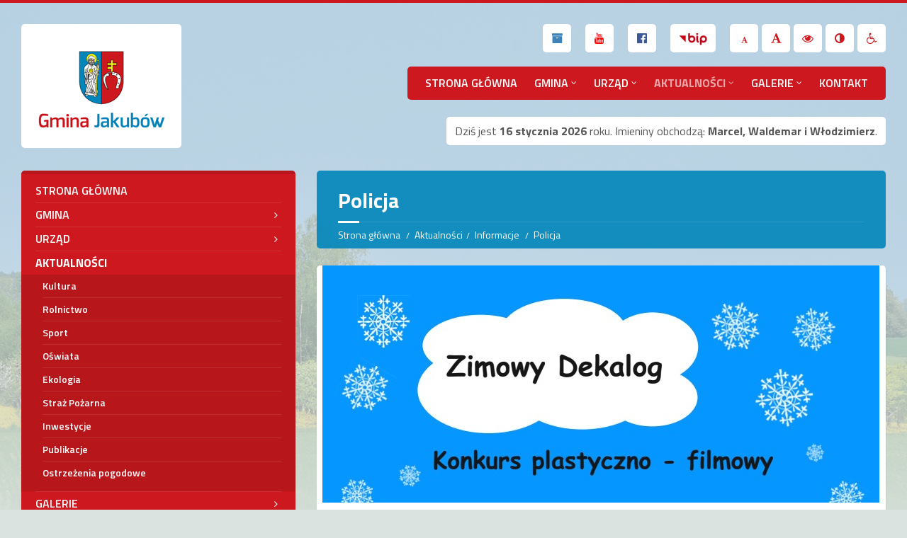

--- FILE ---
content_type: text/html; charset=UTF-8
request_url: https://jakubow.pl/k/informacje/policja/
body_size: 22556
content:
<!DOCTYPE html>
<html lang="pl-PL">
<head data-template-uri="https://jakubow.pl/wp-content/themes/townpress2023">
    <meta http-equiv="Content-Type" content="text/html; charset=UTF-8" />
    <meta name="viewport" content="width=device-width, initial-scale=1.0">
    <link rel="profile" href="http://gmpg.org/xfn/11" />
    <link rel="pingback" href="https://jakubow.pl/xmlrpc.php" />
	    <title>Aktualności | Gmina Jakubów</title>
<meta name='robots' content='max-image-preview:large' />
<link rel='dns-prefetch' href='//code.responsivevoice.org' />
<link rel='dns-prefetch' href='//maxcdn.bootstrapcdn.com' />
<link rel='dns-prefetch' href='//fonts.googleapis.com' />
<link rel='preconnect' href='https://fonts.gstatic.com' crossorigin />
<link rel="alternate" type="application/rss+xml" title="Gmina Jakubów &raquo; Kanał z wpisami" href="https://jakubow.pl/feed/" />
<link rel="alternate" type="application/rss+xml" title="Gmina Jakubów &raquo; Kanał z wpisami zaszufladkowanymi do kategorii Policja" href="https://jakubow.pl/k/informacje/policja/feed/" />
<script type="text/javascript">
/* <![CDATA[ */
window._wpemojiSettings = {"baseUrl":"https:\/\/s.w.org\/images\/core\/emoji\/14.0.0\/72x72\/","ext":".png","svgUrl":"https:\/\/s.w.org\/images\/core\/emoji\/14.0.0\/svg\/","svgExt":".svg","source":{"concatemoji":"https:\/\/jakubow.pl\/wp-includes\/js\/wp-emoji-release.min.js?ver=2f3b402328fcb62d11a22eed14ea1ab6"}};
/*! This file is auto-generated */
!function(i,n){var o,s,e;function c(e){try{var t={supportTests:e,timestamp:(new Date).valueOf()};sessionStorage.setItem(o,JSON.stringify(t))}catch(e){}}function p(e,t,n){e.clearRect(0,0,e.canvas.width,e.canvas.height),e.fillText(t,0,0);var t=new Uint32Array(e.getImageData(0,0,e.canvas.width,e.canvas.height).data),r=(e.clearRect(0,0,e.canvas.width,e.canvas.height),e.fillText(n,0,0),new Uint32Array(e.getImageData(0,0,e.canvas.width,e.canvas.height).data));return t.every(function(e,t){return e===r[t]})}function u(e,t,n){switch(t){case"flag":return n(e,"\ud83c\udff3\ufe0f\u200d\u26a7\ufe0f","\ud83c\udff3\ufe0f\u200b\u26a7\ufe0f")?!1:!n(e,"\ud83c\uddfa\ud83c\uddf3","\ud83c\uddfa\u200b\ud83c\uddf3")&&!n(e,"\ud83c\udff4\udb40\udc67\udb40\udc62\udb40\udc65\udb40\udc6e\udb40\udc67\udb40\udc7f","\ud83c\udff4\u200b\udb40\udc67\u200b\udb40\udc62\u200b\udb40\udc65\u200b\udb40\udc6e\u200b\udb40\udc67\u200b\udb40\udc7f");case"emoji":return!n(e,"\ud83e\udef1\ud83c\udffb\u200d\ud83e\udef2\ud83c\udfff","\ud83e\udef1\ud83c\udffb\u200b\ud83e\udef2\ud83c\udfff")}return!1}function f(e,t,n){var r="undefined"!=typeof WorkerGlobalScope&&self instanceof WorkerGlobalScope?new OffscreenCanvas(300,150):i.createElement("canvas"),a=r.getContext("2d",{willReadFrequently:!0}),o=(a.textBaseline="top",a.font="600 32px Arial",{});return e.forEach(function(e){o[e]=t(a,e,n)}),o}function t(e){var t=i.createElement("script");t.src=e,t.defer=!0,i.head.appendChild(t)}"undefined"!=typeof Promise&&(o="wpEmojiSettingsSupports",s=["flag","emoji"],n.supports={everything:!0,everythingExceptFlag:!0},e=new Promise(function(e){i.addEventListener("DOMContentLoaded",e,{once:!0})}),new Promise(function(t){var n=function(){try{var e=JSON.parse(sessionStorage.getItem(o));if("object"==typeof e&&"number"==typeof e.timestamp&&(new Date).valueOf()<e.timestamp+604800&&"object"==typeof e.supportTests)return e.supportTests}catch(e){}return null}();if(!n){if("undefined"!=typeof Worker&&"undefined"!=typeof OffscreenCanvas&&"undefined"!=typeof URL&&URL.createObjectURL&&"undefined"!=typeof Blob)try{var e="postMessage("+f.toString()+"("+[JSON.stringify(s),u.toString(),p.toString()].join(",")+"));",r=new Blob([e],{type:"text/javascript"}),a=new Worker(URL.createObjectURL(r),{name:"wpTestEmojiSupports"});return void(a.onmessage=function(e){c(n=e.data),a.terminate(),t(n)})}catch(e){}c(n=f(s,u,p))}t(n)}).then(function(e){for(var t in e)n.supports[t]=e[t],n.supports.everything=n.supports.everything&&n.supports[t],"flag"!==t&&(n.supports.everythingExceptFlag=n.supports.everythingExceptFlag&&n.supports[t]);n.supports.everythingExceptFlag=n.supports.everythingExceptFlag&&!n.supports.flag,n.DOMReady=!1,n.readyCallback=function(){n.DOMReady=!0}}).then(function(){return e}).then(function(){var e;n.supports.everything||(n.readyCallback(),(e=n.source||{}).concatemoji?t(e.concatemoji):e.wpemoji&&e.twemoji&&(t(e.twemoji),t(e.wpemoji)))}))}((window,document),window._wpemojiSettings);
/* ]]> */
</script>
<style id='wp-emoji-styles-inline-css' type='text/css'>

	img.wp-smiley, img.emoji {
		display: inline !important;
		border: none !important;
		box-shadow: none !important;
		height: 1em !important;
		width: 1em !important;
		margin: 0 0.07em !important;
		vertical-align: -0.1em !important;
		background: none !important;
		padding: 0 !important;
	}
</style>
<link rel='stylesheet' id='awsm-ead-public-css' href='https://jakubow.pl/wp-content/plugins/embed-any-document/css/embed-public.min.css?ver=2.7.4' type='text/css' media='all' />
<link rel='stylesheet' id='da-frontend-css' href='https://jakubow.pl/wp-content/plugins/download-attachments/css/frontend.css?ver=1.3.1' type='text/css' media='all' />
<link rel='stylesheet' id='rv-style-css' href='https://jakubow.pl/wp-content/plugins/responsivevoice-text-to-speech/includes/css/responsivevoice.css?ver=2f3b402328fcb62d11a22eed14ea1ab6' type='text/css' media='all' />
<link rel='stylesheet' id='fontawsome-css' href='//maxcdn.bootstrapcdn.com/font-awesome/4.6.3/css/font-awesome.min.css?ver=1.0.5' type='text/css' media='all' />
<link rel='stylesheet' id='sogo_accessibility-css' href='https://jakubow.pl/wp-content/plugins/sogo-accessibility/public/css/sogo-accessibility-public.css?ver=1.0.5' type='text/css' media='all' />
<link rel='stylesheet' id='main-style-css' href='https://jakubow.pl/wp-content/themes/townpress2023/style.css' type='text/css' media='all' />
<style id='main-style-inline-css' type='text/css'>
body { font-family: 'Titillium Web', Arial, sans-serif; font-size: 16px; font-weight: 400; }
 .header-branding.m-large-logo span { max-width: 226px; } .header-branding.m-small-logo span { max-width: 120px; } @media ( max-width: 991px ) { .header-branding.m-small-logo span, .header-branding.m-large-logo span { max-width: 120px; } }
.sidebar .widget-inner.m-has-bg { background-image: url( 'https://jakubow.pl/wp-content/uploads/2016/12/pogoda-tlo.jpg'); }
</style>
<link rel='stylesheet' id='theme-skin-css' href='https://jakubow.pl/wp-content/themes/townpress2023/library/css/skin/red.css' type='text/css' media='all' />
<style id='theme-skin-inline-css' type='text/css'>
/*
#header, .wpb_revslider_element, .header-bg {
  -webkit-filter: grayscale(1);
  filter: grayscale(1);
}
*/
.wpb_wrapper ul {
    margin-bottom: 0;
    list-style: disc;
    padding-left: 20px;
}

#rev_slider_2_2_wrapper {
    display: none !important;
}

#rev-slider-widget-2 .widget-inner {
    padding: 0;
}
#rev-slider-widget-2 {
    background-color: #fff0 !important;
    border-radius: 5px;
}

a.c-button.full-width {
    width: 100%;
    text-align: center;
}

.ukryj {
    display:none!important;
}

.spu-box {
    border-radius: 10px!important;
}

.footer-menu ul {
    text-align: right;
}

.cookies {
    margin-top: 5px;
    margin-bottom: 5px;
    text-align: center;
}

button#catapultCookie {
    color: #fff;
    margin-left: 5px;
}

.data {
    font-size: 0.875em;
}
.navigation.pagination .nav-links span.current {
    border-radius: 5px;
}
.navigation.pagination .nav-links a {
    background: #fff;
    border-radius: 5px;
}

.search-results-page .c-search-form .submit-btn {
    color: #FFF;
    background-color: #cc181e;
}

#header {
    border-top: 4px solid #cc181e;
}

.directory-inner a:hover {
    color: rgba(0, 133, 186, 0.75);
}
.directory-inner a {
    color: #0085ba;
}

a.c-button.full-btn.m-has-icon {
    width: 100%;
    text-align: center;
}

.c-directory .directory-title .ico {
    color: #0085ba;
}

.cpt-archive-page .bottom-tools {
    border-color: #f0f0f0;
    background: #cc181e;
    color: #f0f0f0;
    border-radius: 5px;
    margin: 0 0 24px 0;
    padding: 10px 30px;
    font-size: 1em;
    text-align: center;
    text-transform: uppercase;
}

.bottom-tools a {
    color: #f0f0f0;
}
.bottom-tools a:hover {
    color: rgba(240, 240, 240, 0.7);
}

.c-button:hover {
    border-color: rgba(205, 24, 30 , 0.5);
    background-color: rgba(205, 24, 30 , 0.8);
    color: #fff;
}

a:hover, a:focus, a:active {
    text-decoration: none!important;
    outline: none;
    color: rgba(205, 24, 30 , 0.7);
}

.header-image {
    height: 800px;
    opacity: 0.3;
}

a.link-pogoda {
    color: #fff;
}

a.link-pogoda:hover {
    color: rgba(255, 255, 255, 0.85);
}

.c-container {
max-width: 1320px
}

.header-menu nav {
background-color:#cc181e;
border:0!important;
-moz-box-shadow:0 0 0 rgba(0,0,0,0);
-webkit-box-shadow:0 0 0 rgba(0,0,0,0);
box-shadow:0 0 0 rgba(0,0,0,0)
}

.header-menu nav>ul>li>a {
color:#fff
}

.header-menu nav>ul>li>a:hover {
color:#fff;
text-decoration:none;
color: rgba(255, 255, 255, 0.65);
}

div#text-5 {
top:120px;
padding:12px;
background:#fff;
float:right
}

.sidebar .widget-ico {
color:#cc181e
}

.header-search .submit-btn {
color:#FFF;
background-color:#cc181e
}

a {
color:#cc181e
}

.nad-menu {
display:inline-block
}

img.bip {
margin:10px 0px 0px 0px;
}
img.bip:hover {
    opacity: 0.7;
}
i.fa.fa-facebook-official:hover {
    opacity: 0.7;
}

a.przycisk.bip.biuletyn.s-button {
    width: 64px;
}

.przycisk {
display:block;
float:right;
margin-left:20px;
padding:0 10px;
height:40px;
width:40px;
line-height:40px;
text-align:center;
background:#fff
}

#open_sogoacc {
display: none!important;
}

.header-search {
display:none
}

.pl-detailcnt .pl-title {
text-transform:none!important;
}

.pl-boxlayout-oitem .pl-title {
font-weight:400!important;
}

.pl-date {
background:rgba(254,0,0,0)!important;
color:#565656!important;
font-weight:400!important;
padding:0!important;
margin:0!important;
}

.sidebar .widget.lsvr-locale-info .m-has-bg {
    border-radius: 5px;
}

.pl-title a {
color:#cc181e;
display:-webkit-box!important
}

#shortcode-widget-7 .textwidget {
margin-top:-20px
}

.odnosnik .c-feature .feature-inner .feature-title {
font-size:1em;
line-height:1em
}

.pierwsze-trzy {
margin-bottom:8px
}

.pl-title a {
font-weight:600
}

.c-button {
color:#FFF;
border-color:#cc181e;
background-color:#cc181e
}

.odnosnik.dolny {
min-height:65px
}

.c-content-box,.widget,.header-toggle, .widget-inner, .header-branding img,nav.main-menu,a.przycisk.bip.s-button,.slider-glowna,.rev_slider_wrapper,#page-header {
border-radius:5px
}
.header-toggle {
    color: #ffffff;
    background-color: #cc181e;
}
nav.main-menu {
    font-weight: 600;
}
.header-menu nav .current-menu-ancestor>a, .header-menu nav .current_page_ancestor>a, .header-menu nav .current_page_parent>a, .header-menu nav .current_page_item>a, .header-menu nav .current-menu-item>a {
    color: #eba8aa;
}
.header-menu nav>ul>li.m-active>a {
    color: #eba8aa;
}
.event-month {
boprder-radius:5px 5px 0 0;
background-color:#0085ba!important
}
.event-day {
border-radius:0 0 5px 5px
}

.header-menu nav>ul>li>ul {
border-radius:0 0 5px 5px
}

.footer-top {
/*background-color:#0085ba;*/
-webkit-box-shadow: inset 0px 0px 24px 0px rgba(0,0,0,0.75);
-moz-box-shadow: inset 0px 0px 24px 0px rgba(0,0,0,0.75);
box-shadow: inset 0px 0px 24px 0px rgba(0,0,0,0.75);
}

p,.feature-content {
font-family:'Lato',sans-serif
}

div#bottom-panel,div#bottom-panel a {
color:#fff
}

#bottom-panel .widget-ico, #bottom-panel .fa-li {
    color: #f0f0f0;
}

.side-menu nav, .header-toggle.m-active {
background-color:#cc181e;
}

#page-header {
background-color:#0085ba!important;
background-color:rgba(0, 134, 187, 0.9)!important;
}

#page-header:after {
display:none!important
}

.c-content-box {
background-color:#fff;
-moz-box-shadow:1px 1px 0 rgba(0,0,0,0.05);
-webkit-box-shadow:1px 1px 0 rgba(0,0,0,0.05);
box-shadow:1px 1px 0 rgba(0,0,0,0.05)
}

.navigation.pagination .nav-links span.current {
background-color:#cc181e
}

.breadcrumbs {
color:#fff
}

.event-page .group-title {
background-color:#cc181e
}

#custom_html-2 .widget_text.widget-inner {
    padding: 3px;
    padding-bottom: 1px;
}

.header-image:after {
background-color:transparent;
background-image:-webkit-gradient(linear,left top,left bottom,from(rgba(242,242,242,0)),to(#dae3e0));
background-image:-webkit-linear-gradient(top,rgba(242,242,242,0),#dae3e0);
background-image:-moz-linear-gradient(top,rgba(242,242,242,0),#dae3e0);
background-image:-o-linear-gradient(top,rgba(242,242,242,0),#dae3e0);
background-image:linear-gradient(to bottom,rgba(242,242,242,0),#dae3e0)
}

body {
background-color:#dae3e0
}

#footer.m-has-bg .footer-inner {
background:#dae3e0
}

.c-article-list .article-list-title .ico {
color:#cc181e
}
.odnosnik .c-feature .feature-icon {
    color: #0085ba;
}
.c-feature .feature-icon {
    color: #cc181e;
}
.odnosnik .c-feature .feature-inner .feature-title:hover {
    color: #cc181e;
    text-decoration: none;
}
.accordion-items .accordion-title .ico {
    color: #cc181e;
}
.c-team-member .member-description>ul {
    margin: 12px 0 0 25px;
}
.c-team-member .member-description p {
    font-size: 13px;
    line-height: 18px;
}

.c-team-member .member-role {
    color: #cc181e;
}
.fa-li {
    color: #cc181e;
}
.wpb_wrapper {
    background: #fff;
    border-radius: 5px;
}
input[type="submit"]:hover {
    border-color: rgba(236,82,55,0.5);
    background-color: hsla(0, 100%, 45%, 0.8);
}

input[type="submit"] {
    color: #FFF;
    border-color: #ec5237;
    background-color: #cc181e;
}
div#wpcf7-f9057-p40-o1, div#wpcf7-f9393-p3110-o1 {
    border-radius: 5px;
}
.c-gallery {
    margin-bottom: 24px;
    padding: 10px;
    background: #fff;
    border-radius: 5px;
}
.jakosciowo i {
    color: #242525;
}
.jakosciowo a:hover {
    color: #f60;    
}

@media (max-width: 1023px) 
    {
        div#shortcode-widget-3 {
            display:none;
        }
}


@media (max-width: 1080px) 
    {
        .header-menu nav>ul>li>a {
            padding: 14px 2px;
        }
}

@media (min-width: 640px) 
    {
        .c-article-list .article-list-content {
        position:relative;
        margin:inherit;
        z-index:20;
        display:inline-block
        }
        
        .c-feature .feature-icon {
        margin-top: 0px;
        }
        
        article.featured-article.m-has-thumb {
        width:100%;
        display:inline-block
        }
        
        .c-article-list .article-image {
        margin:0;
        width:30%;
        float:left;
        display:inline-block
        }
        
        .c-article-list .article-core {
        position:relative;
        padding:0 30px;
        width:70%;
        display:inline-block
        }
        
        .c-article-list .article-title {
        font-size:1.2em
        }
        .c-article-list .article-excerpt {
        margin-top: 0px;
        }
    }
</style>
<link rel='stylesheet' id='js_composer_front-css' href='https://jakubow.pl/wp-content/plugins/js_composer/assets/css/js_composer.min.css?ver=7.3' type='text/css' media='all' />
<link rel="preload" as="style" href="https://fonts.googleapis.com/css?family=Titillium%20Web:200,300,400,600,700,900,200italic,300italic,400italic,600italic,700italic&#038;subset=latin-ext&#038;display=swap&#038;ver=2f3b402328fcb62d11a22eed14ea1ab6" /><link rel="stylesheet" href="https://fonts.googleapis.com/css?family=Titillium%20Web:200,300,400,600,700,900,200italic,300italic,400italic,600italic,700italic&#038;subset=latin-ext&#038;display=swap&#038;ver=2f3b402328fcb62d11a22eed14ea1ab6" media="print" onload="this.media='all'"><noscript><link rel="stylesheet" href="https://fonts.googleapis.com/css?family=Titillium%20Web:200,300,400,600,700,900,200italic,300italic,400italic,600italic,700italic&#038;subset=latin-ext&#038;display=swap&#038;ver=2f3b402328fcb62d11a22eed14ea1ab6" /></noscript><script type="text/javascript" src="https://jakubow.pl/wp-includes/js/jquery/jquery.min.js?ver=3.7.1" id="jquery-core-js"></script>
<script type="text/javascript" src="https://jakubow.pl/wp-includes/js/jquery/jquery-migrate.min.js?ver=3.4.1" id="jquery-migrate-js"></script>
<script type="text/javascript" src="https://code.responsivevoice.org/responsivevoice.js?key=X6jb8Rzd" id="responsive-voice-js"></script>
<script></script><link rel="https://api.w.org/" href="https://jakubow.pl/wp-json/" /><link rel="alternate" type="application/json" href="https://jakubow.pl/wp-json/wp/v2/categories/949" /><link rel="EditURI" type="application/rsd+xml" title="RSD" href="https://jakubow.pl/xmlrpc.php?rsd" />

<meta name="generator" content="Redux 4.5.0" /><meta name="generator" content="Powered by WPBakery Page Builder - drag and drop page builder for WordPress."/>
<meta name="generator" content="Powered by Slider Revolution 6.6.20 - responsive, Mobile-Friendly Slider Plugin for WordPress with comfortable drag and drop interface." />
<link rel="icon" href="https://jakubow.pl/wp-content/uploads/2015/02/favicon.png" sizes="32x32" />
<link rel="icon" href="https://jakubow.pl/wp-content/uploads/2015/02/favicon.png" sizes="192x192" />
<link rel="apple-touch-icon" href="https://jakubow.pl/wp-content/uploads/2015/02/favicon.png" />
<meta name="msapplication-TileImage" content="https://jakubow.pl/wp-content/uploads/2015/02/favicon.png" />
<script>function setREVStartSize(e){
			//window.requestAnimationFrame(function() {
				window.RSIW = window.RSIW===undefined ? window.innerWidth : window.RSIW;
				window.RSIH = window.RSIH===undefined ? window.innerHeight : window.RSIH;
				try {
					var pw = document.getElementById(e.c).parentNode.offsetWidth,
						newh;
					pw = pw===0 || isNaN(pw) || (e.l=="fullwidth" || e.layout=="fullwidth") ? window.RSIW : pw;
					e.tabw = e.tabw===undefined ? 0 : parseInt(e.tabw);
					e.thumbw = e.thumbw===undefined ? 0 : parseInt(e.thumbw);
					e.tabh = e.tabh===undefined ? 0 : parseInt(e.tabh);
					e.thumbh = e.thumbh===undefined ? 0 : parseInt(e.thumbh);
					e.tabhide = e.tabhide===undefined ? 0 : parseInt(e.tabhide);
					e.thumbhide = e.thumbhide===undefined ? 0 : parseInt(e.thumbhide);
					e.mh = e.mh===undefined || e.mh=="" || e.mh==="auto" ? 0 : parseInt(e.mh,0);
					if(e.layout==="fullscreen" || e.l==="fullscreen")
						newh = Math.max(e.mh,window.RSIH);
					else{
						e.gw = Array.isArray(e.gw) ? e.gw : [e.gw];
						for (var i in e.rl) if (e.gw[i]===undefined || e.gw[i]===0) e.gw[i] = e.gw[i-1];
						e.gh = e.el===undefined || e.el==="" || (Array.isArray(e.el) && e.el.length==0)? e.gh : e.el;
						e.gh = Array.isArray(e.gh) ? e.gh : [e.gh];
						for (var i in e.rl) if (e.gh[i]===undefined || e.gh[i]===0) e.gh[i] = e.gh[i-1];
											
						var nl = new Array(e.rl.length),
							ix = 0,
							sl;
						e.tabw = e.tabhide>=pw ? 0 : e.tabw;
						e.thumbw = e.thumbhide>=pw ? 0 : e.thumbw;
						e.tabh = e.tabhide>=pw ? 0 : e.tabh;
						e.thumbh = e.thumbhide>=pw ? 0 : e.thumbh;
						for (var i in e.rl) nl[i] = e.rl[i]<window.RSIW ? 0 : e.rl[i];
						sl = nl[0];
						for (var i in nl) if (sl>nl[i] && nl[i]>0) { sl = nl[i]; ix=i;}
						var m = pw>(e.gw[ix]+e.tabw+e.thumbw) ? 1 : (pw-(e.tabw+e.thumbw)) / (e.gw[ix]);
						newh =  (e.gh[ix] * m) + (e.tabh + e.thumbh);
					}
					var el = document.getElementById(e.c);
					if (el!==null && el) el.style.height = newh+"px";
					el = document.getElementById(e.c+"_wrapper");
					if (el!==null && el) {
						el.style.height = newh+"px";
						el.style.display = "block";
					}
				} catch(e){
					console.log("Failure at Presize of Slider:" + e)
				}
			//});
		  };</script>
		<style type="text/css" id="wp-custom-css">
			#open_sogoacc {
display: none!important;
}		</style>
		<noscript><style> .wpb_animate_when_almost_visible { opacity: 1; }</style></noscript></head>



<body class="archive category category-policja category-949 wpb-js-composer js-comp-ver-7.3 vc_responsive">

	
	<!-- HEADER : begin -->
	<header id="header" class="m-has-standard-menu m-has-header-tools m-has-search">
		<div class="header-inner">

			<!-- HEADER CONTENT : begin -->
			<div class="header-content">
				<div class="c-container">
					<div class="header-content-inner">

												<!-- HEADER BRANDING : begin -->

																															<div class="header-branding m-large-logo">

							<a href="https://jakubow.pl"><span><img src="https://jakubow.pl/wp-content/uploads/2016/12/logo.jpg"
														alt="Gmina Jakubów"></span></a>

						</div>
						<!-- HEADER BRANDING : end -->
						
						<!-- HEADER TOGGLE HOLDER : begin -->
						<div class="header-toggle-holder">

							<!-- HEADER TOGGLE : begin -->
							<button class="header-toggle" type="button">
								<i class="ico-open tp tp-menu"></i>
								<i class="ico-close tp tp-cross"></i>
								<span>Menu</span>
							</button>
							<!-- HEADER TOGGLE : end -->

							
						</div>
						<!-- HEADER TOGGLE HOLDER : end -->

												<!-- HEADER MENU : begin -->
						<div class="header-menu">
							
	<!-- MAIN MENU : begin -->
	<nav class="main-menu">

		<ul id="menu-menu-glowne" class="menu-items clearfix accessibility_menu"><li id="menu-item-9274" class="menu-item menu-item-type-post_type menu-item-object-page menu-item-home menu-item-9274"><a href="https://jakubow.pl/">Strona główna</a></li>
<li id="menu-item-5054" class="menu-item menu-item-type-post_type menu-item-object-page menu-item-has-children menu-item-5054"><a href="https://jakubow.pl/gmina/">Gmina</a>
<ul class="sub-menu">
	<li id="menu-item-5056" class="menu-item menu-item-type-post_type menu-item-object-page menu-item-has-children menu-item-5056"><a href="https://jakubow.pl/gmina/informacje-o-gminie/">Informacje o Gminie</a>
	<ul class="sub-menu">
		<li id="menu-item-9286" class="menu-item menu-item-type-post_type menu-item-object-page menu-item-9286"><a href="https://jakubow.pl/gmina/informacje-o-gminie/bogactwo-przyrody/">Bogactwo przyrody</a></li>
		<li id="menu-item-9287" class="menu-item menu-item-type-post_type menu-item-object-page menu-item-9287"><a href="https://jakubow.pl/gmina/informacje-o-gminie/historia/">Historia</a></li>
		<li id="menu-item-9288" class="menu-item menu-item-type-post_type menu-item-object-page menu-item-9288"><a href="https://jakubow.pl/gmina/informacje-o-gminie/zabytki/">Zabytki</a></li>
	</ul>
</li>
	<li id="menu-item-14434" class="menu-item menu-item-type-post_type menu-item-object-page menu-item-has-children menu-item-14434"><a href="https://jakubow.pl/gops/">Gminny Ośrodek Pomocy Społecznej</a>
	<ul class="sub-menu">
		<li id="menu-item-14440" class="menu-item menu-item-type-post_type menu-item-object-page menu-item-14440"><a href="https://jakubow.pl/gops/pracownicy/">Pracownicy</a></li>
		<li id="menu-item-14435" class="menu-item menu-item-type-post_type menu-item-object-page menu-item-14435"><a href="https://jakubow.pl/gops/karty-uslug/">Karty usług</a></li>
		<li id="menu-item-14445" class="menu-item menu-item-type-post_type menu-item-object-page menu-item-14445"><a href="https://jakubow.pl/gops/klauzula-informacyjna-dotyczaca-danych-osobowych/">Klauzula informacyjna dotycząca danych osobowych</a></li>
		<li id="menu-item-19236" class="menu-item menu-item-type-post_type menu-item-object-page menu-item-19236"><a href="https://jakubow.pl/gops/informacja-o-inspektorze-ochrony-danych/">Informacja o Inspektorze Ochrony Danych</a></li>
	</ul>
</li>
	<li id="menu-item-5060" class="menu-item menu-item-type-post_type menu-item-object-page menu-item-has-children menu-item-5060"><a href="https://jakubow.pl/gmina/jednostki-organizacyjne/">Jednostki organizacyjne</a>
	<ul class="sub-menu">
		<li id="menu-item-9289" class="menu-item menu-item-type-post_type menu-item-object-page menu-item-9289"><a href="https://jakubow.pl/gmina/jednostki-organizacyjne/rejestr-instytucji-kultury/">Rejestr Instytucji Kultury</a></li>
	</ul>
</li>
	<li id="menu-item-5064" class="menu-item menu-item-type-post_type menu-item-object-page menu-item-5064"><a href="https://jakubow.pl/gmina/samorzad/">Samorząd</a></li>
	<li id="menu-item-16085" class="menu-item menu-item-type-post_type menu-item-object-page menu-item-16085"><a href="https://jakubow.pl/gmina/organizacje-pozarzadowe/">Organizacje Pozarządowe</a></li>
	<li id="menu-item-24119" class="menu-item menu-item-type-post_type menu-item-object-page menu-item-24119"><a href="https://jakubow.pl/gmina/policja/">Policja</a></li>
	<li id="menu-item-21737" class="menu-item menu-item-type-post_type menu-item-object-page menu-item-21737"><a href="https://jakubow.pl/gmina/gminna-spolka-wodna/">Gminna Spółka Wodna</a></li>
	<li id="menu-item-5065" class="menu-item menu-item-type-post_type menu-item-object-page menu-item-5065"><a href="https://jakubow.pl/gmina/wodociagi-i-kanalizacja/">Wodociągi i kanalizacja</a></li>
	<li id="menu-item-7803" class="menu-item menu-item-type-post_type menu-item-object-page menu-item-7803"><a href="https://jakubow.pl/gmina/kola-lowieckie/">Koła Łowieckie</a></li>
	<li id="menu-item-13977" class="menu-item menu-item-type-post_type menu-item-object-page menu-item-13977"><a href="https://jakubow.pl/gmina/szacowanie-szkod-lowieckich/">Szacowanie szkód łowieckich</a></li>
	<li id="menu-item-5062" class="menu-item menu-item-type-post_type menu-item-object-page menu-item-5062"><a href="https://jakubow.pl/gmina/parafie/">Parafie</a></li>
	<li id="menu-item-5055" class="menu-item menu-item-type-post_type menu-item-object-page menu-item-5055"><a href="https://jakubow.pl/gmina/agroturystyka/">Agroturystyka</a></li>
</ul>
</li>
<li id="menu-item-5067" class="menu-item menu-item-type-post_type menu-item-object-page menu-item-has-children menu-item-5067"><a href="https://jakubow.pl/urzad/">Urząd</a>
<ul class="sub-menu">
	<li id="menu-item-6558" class="menu-item menu-item-type-custom menu-item-object-custom menu-item-6558"><a target="_blank" rel="noopener" href="https://bip.jakubow.pl/">Biuletyn Informacji Publicznej</a></li>
	<li id="menu-item-10084" class="menu-item menu-item-type-custom menu-item-object-custom menu-item-10084"><a href="http://jakubow.pl/ogloszenia">Ogłoszenia Urzędu Gminy</a></li>
	<li id="menu-item-5072" class="menu-item menu-item-type-post_type menu-item-object-page menu-item-has-children menu-item-5072"><a href="https://jakubow.pl/urzad/zalatw-sprawe/">Załatw sprawę</a>
	<ul class="sub-menu">
		<li id="menu-item-9293" class="menu-item menu-item-type-post_type menu-item-object-page menu-item-9293"><a href="https://jakubow.pl/urzad/zalatw-sprawe/referat-organizacyjno-oswiatowy/">Referat organizacyjno-administracyjny</a></li>
		<li id="menu-item-9291" class="menu-item menu-item-type-post_type menu-item-object-page menu-item-9291"><a href="https://jakubow.pl/urzad/zalatw-sprawe/referat-budzetu-i-finansow/">Referat budżetu i finansów</a></li>
		<li id="menu-item-9292" class="menu-item menu-item-type-post_type menu-item-object-page menu-item-9292"><a href="https://jakubow.pl/urzad/zalatw-sprawe/referat-inwestycji/">Referat inwestycji</a></li>
		<li id="menu-item-9290" class="menu-item menu-item-type-post_type menu-item-object-page menu-item-9290"><a href="https://jakubow.pl/gops/karty-uslug/">Gminny Ośrodek Pomocy Społecznej</a></li>
	</ul>
</li>
	<li id="menu-item-5068" class="menu-item menu-item-type-post_type menu-item-object-page menu-item-5068"><a href="https://jakubow.pl/urzad/e-puap/">e-PUAP</a></li>
	<li id="menu-item-5071" class="menu-item menu-item-type-post_type menu-item-object-page menu-item-5071"><a href="https://jakubow.pl/urzad/wnioski-do-pobrania/">Wnioski do pobrania</a></li>
	<li id="menu-item-5069" class="menu-item menu-item-type-post_type menu-item-object-page menu-item-5069"><a href="https://jakubow.pl/urzad/pracownicy/">Pracownicy</a></li>
	<li id="menu-item-21803" class="menu-item menu-item-type-post_type menu-item-object-page menu-item-21803"><a href="https://jakubow.pl/deklaracja-dostepnosci/">Deklaracja dostępności</a></li>
	<li id="menu-item-14449" class="menu-item menu-item-type-post_type menu-item-object-page menu-item-14449"><a href="https://jakubow.pl/urzad/klauzula-informacyjna-o-przetwarzaniu-danych-osobowych/">Klauzula informacyjna o przetwarzaniu danych osobowych</a></li>
</ul>
</li>
<li id="menu-item-5051" class="menu-item menu-item-type-post_type menu-item-object-page current_page_parent menu-item-has-children menu-item-5051"><a href="https://jakubow.pl/aktualnosci/">Aktualności</a>
<ul class="sub-menu">
	<li id="menu-item-9275" class="menu-item menu-item-type-taxonomy menu-item-object-category menu-item-9275"><a href="https://jakubow.pl/k/informacje/kultura/">Kultura</a></li>
	<li id="menu-item-9276" class="menu-item menu-item-type-taxonomy menu-item-object-category menu-item-9276"><a href="https://jakubow.pl/k/informacje/rolnictwo/">Rolnictwo</a></li>
	<li id="menu-item-9277" class="menu-item menu-item-type-taxonomy menu-item-object-category menu-item-9277"><a href="https://jakubow.pl/k/informacje/sport/">Sport</a></li>
	<li id="menu-item-9278" class="menu-item menu-item-type-taxonomy menu-item-object-category menu-item-9278"><a href="https://jakubow.pl/k/informacje/oswiata/">Oświata</a></li>
	<li id="menu-item-9279" class="menu-item menu-item-type-taxonomy menu-item-object-category menu-item-9279"><a href="https://jakubow.pl/k/informacje/ekologia/">Ekologia</a></li>
	<li id="menu-item-9280" class="menu-item menu-item-type-taxonomy menu-item-object-category menu-item-9280"><a href="https://jakubow.pl/k/informacje/straz-pozarna/">Straż Pożarna</a></li>
	<li id="menu-item-9282" class="menu-item menu-item-type-taxonomy menu-item-object-category menu-item-9282"><a href="https://jakubow.pl/k/informacje/inwestycje/">Inwestycje</a></li>
	<li id="menu-item-9281" class="menu-item menu-item-type-taxonomy menu-item-object-category menu-item-9281"><a href="https://jakubow.pl/k/informacje/publikacje/">Publikacje</a></li>
	<li id="menu-item-9283" class="menu-item menu-item-type-taxonomy menu-item-object-category menu-item-9283"><a href="https://jakubow.pl/k/ostrzezenia-pogodowe/">Ostrzeżenia pogodowe</a></li>
</ul>
</li>
<li id="menu-item-9299" class="menu-item menu-item-type-custom menu-item-object-custom menu-item-has-children menu-item-9299"><a href="http://jakubow.pl/galeria/">Galerie</a>
<ul class="sub-menu">
	<li id="menu-item-9284" class="menu-item menu-item-type-taxonomy menu-item-object-lsvrgallerycat menu-item-9284"><a href="https://jakubow.pl/rodzaj-galerii/zdjecia/">Zdjęcia</a></li>
	<li id="menu-item-9285" class="menu-item menu-item-type-taxonomy menu-item-object-lsvrgallerycat menu-item-has-children menu-item-9285"><a href="https://jakubow.pl/rodzaj-galerii/filmy/">Filmy</a>
	<ul class="sub-menu">
		<li id="menu-item-16611" class="menu-item menu-item-type-taxonomy menu-item-object-lsvrgallerycat menu-item-16611"><a href="https://jakubow.pl/rodzaj-galerii/rada-gminy-filmy/">Rada Gminy</a></li>
		<li id="menu-item-16612" class="menu-item menu-item-type-taxonomy menu-item-object-lsvrgallerycat menu-item-16612"><a href="https://jakubow.pl/rodzaj-galerii/inne/">Inne</a></li>
	</ul>
</li>
</ul>
</li>
<li id="menu-item-5066" class="menu-item menu-item-type-post_type menu-item-object-page menu-item-5066"><a href="https://jakubow.pl/kontakt/">Kontakt</a></li>
</ul>
	</nav>
	<!-- MAIN MENU : end -->

						</div>
						<!-- HEADER MENU : end -->
						
						<div id="text-5" class="widget widget_text"><div class="widget-inner">			<div class="textwidget"><script language="JavaScript" type="text/javascript">
imieniny = new Array ();
imieniny[0] = new Array ();
imieniny[0][1] = "Maria, Mieczysław i Mieszko";
imieniny[0][2] = "Grzegorz, Bazyli i Abel";
imieniny[0][3] = "Danuta, Daniel i Piotr";
imieniny[0][4] = "Andżelika, Izabela i Eugeniusz";
imieniny[0][5] = "Hanna, Edward i Szymon";
imieniny[0][6] = "Andrzej, Kacper i Baltazar";
imieniny[0][7] = "Izydor, Julian i Walenty";
imieniny[0][8] = "Arlena, Seweryn i Teofil";
imieniny[0][9] = "Marcelina, Julianna i Antoni";
imieniny[0][10] = "Danuta, Jan i Paweł";
imieniny[0][11] = "Matylda, Honorata i Feliks";
imieniny[0][12] = "Arkadiusz, Czesław i Benedykt";
imieniny[0][13] = "Bogusława, Weronika i Bogumił";
imieniny[0][14] = "Nina, Hilary i Feliks";
imieniny[0][15] = "Aleksander, Izydor i Paweł";
imieniny[0][16] = "Marcel, Waldemar i Włodzimierz";
imieniny[0][17] = "Antoni, Jan i Rościsław";
imieniny[0][18] = "Krystyna, Małgorzata i Piotr";
imieniny[0][19] = "Marta, Bernard i Henryk";
imieniny[0][20] = "Miła, Fabian i Sebastian";
imieniny[0][21] = "Agnieszka, Marcela i Jarosław";
imieniny[0][22] = "Anastazja, Gaudencjusz i Wincenty";
imieniny[0][23] = "Maria, Jan i Klemens";
imieniny[0][24] = "Felicja, Milena i Rafał";
imieniny[0][25] = "Elwira, Miłosz i Paweł";
imieniny[0][26] = "Paulina, Wanda i Tytus";
imieniny[0][27] = "Aniela, Ilona i Jerzy";
imieniny[0][28] = "Agnieszka, Karol i Tomasz";
imieniny[0][29] = "Hanna, Walerian i Zdzisław";
imieniny[0][30] = "Martyna, Maciej i Marcin";
imieniny[0][31] = "Euzebiusz, Ludwik i Marceli";
imieniny[1] = new Array ();
imieniny[1][1] = "Brygida, Ignacy i Seweryn";
imieniny[1][2] = "Joanna, Katarzyna i Maria";
imieniny[1][3] = "Błażej, Oskar i Stefan";
imieniny[1][4] = "Weronika, Mariusz i Józef";
imieniny[1][5] = "Agata, Jakub i Jan";
imieniny[1][6] = "Dorota, Antoni i Bohdan";
imieniny[1][7] = "Eugenia, Romuald i Ryszard";
imieniny[1][8] = "Hieronim, Salomon i Sebastian";
imieniny[1][9] = "Pola, Eryk i Mariusz";
imieniny[1][10] = "Elwira, Scholastyka i Jacek";
imieniny[1][11] = "Maria, Adolf i Lucjan";
imieniny[1][12] = "Benedykt, Damian i Julian";
imieniny[1][13] = "Arleta, Katarzyna i Grzegorz";
imieniny[1][14] = "Krystyna, Konrad i Walenty";
imieniny[1][15] = "Klaudia, Józef i Zygfryd";
imieniny[1][16] = "Danuta, Bernard i Szymon";
imieniny[1][17] = "Donata, Łukasz i Zbigniew";
imieniny[1][18] = "Konstancja, Zuzanna i Albert";
imieniny[1][19] = "Arnold, Henryk i Konrad";
imieniny[1][20] = "Ludmiła, Eustachy i Leon";
imieniny[1][21] = "Eleonora, Feliks i Robert";
imieniny[1][22] = "Małgorzata, Marta i Wiktor";
imieniny[1][23] = "Izabela, Łazarz i Piotr";
imieniny[1][24] = "Bogusz, Maciej i Sergiusz";
imieniny[1][25] = "Małgorzata, Cezary i Wiktor";
imieniny[1][26] = "Aleksander, Dionizy i Mirosław";
imieniny[1][27] = "Anastazja, Gabriel i Leonard";
imieniny[1][28] = "Józef, Lech i Roman";
imieniny[1][29] = "Dobronieg i Roman";
imieniny[2] = new Array ();
imieniny[2][1] = "Aldona, Antoni i Radosław";
imieniny[2][2] = "Franciszek, Lew i Michał";
imieniny[2][3] = "Maryna, Hieronim i Tycjan";
imieniny[2][4] = "Łucja, Adrian i Kazimierz";
imieniny[2][5] = "Oliwia, Fryderyk i Wacław";
imieniny[2][6] = "Klaudia, Róża i Wiktor";
imieniny[2][7] = "Felicja, Paweł i Tomasz";
imieniny[2][8] = "Beata, Jan i Stefan";
imieniny[2][9] = "Franciszka, Katarzyna i Dominik";
imieniny[2][10] = "Aleksander, Cyprian i Marceli";
imieniny[2][11] = "Benedykt, Edwin i Konstanty";
imieniny[2][12] = "Józefina, Bernard i Grzegorz";
imieniny[2][13] = "Bożena, Krystyna i Patrycja";
imieniny[2][14] = "Matylda, Jakub i Michał";
imieniny[2][15] = "Klemens, Krzysztof i Longin";
imieniny[2][16] = "Hiacynta, Izabela i Oktawia";
imieniny[2][17] = "Regina, Jan i Zbigniew";
imieniny[2][18] = "Cyryl, Edward i Narcyz";
imieniny[2][19] = "Aleksandra, Bohdan i Józef";
imieniny[2][20] = "Ambroży, Bogusław i Wincenty";
imieniny[2][21] = "Filemon, Lubomir i Mikołaj";
imieniny[2][22] = "Katarzyna, Kazimierz i Paweł";
imieniny[2][23] = "Pelagia, Konrat i Piotr";
imieniny[2][24] = "Gabriel, Marek i Szymon";
imieniny[2][25] = "Maria, Mariola i Ireneusz";
imieniny[2][26] = "Manuela, Nikifor i Teodor";
imieniny[2][27] = "Lidia, Ernest i Jan";
imieniny[2][28] = "Joanna, Antoni i Jan";
imieniny[2][29] = "Cyryl, Eustachy i Wiktor";
imieniny[2][30] = "Amelia, Aniela i Jan";
imieniny[2][31] = "Balbina, Kornelia i Beniamin";
imieniny[3] = new Array ();
imieniny[3][1] = "Grażyna, Katarzyna i Zbigniew";
imieniny[3][2] = "Franciszek, Urban i Władysław";
imieniny[3][3] = "Antoni, Jakub i Ryszard";
imieniny[3][4] = "Bazyli, Izydor i Wacław";
imieniny[3][5] = "Irena, Bożywoj i Wincenty";
imieniny[3][6] = "Ada, Adam i Ireneusz";
imieniny[3][7] = "Donat, Herman i Jan";
imieniny[3][8] = "Cezary, January i Radosław";
imieniny[3][9] = "Dobrosława, Maja i Marceli";
imieniny[3][10] = "Małgorzata, Henryk i Michał";
imieniny[3][11] = "Filip, Leon i Marek";
imieniny[3][12] = "Andrzej, Iwan i Wiktor";
imieniny[3][13] = "Ida, Justyn i Przemysław";
imieniny[3][14] = "Julianna, Maria i Walerian";
imieniny[3][15] = "Olimpia, Leonid i Tytus";
imieniny[3][16] = "Bernadeta, Benedykt i Erwin";
imieniny[3][17] = "Klara, Robert i Stefan";
imieniny[3][18] = "Alicja, Apoloniusz i Bogusław";
imieniny[3][19] = "Czesław, Leon i Tymon";
imieniny[3][20] = "Agnieszka, Szymon i Teodor";
imieniny[3][21] = "Bartosz, Feliks i Konrad";
imieniny[3][22] = "Kaja, Łukasz i Trojan";
imieniny[3][23] = "Helena, Jerzy i Wojciech";
imieniny[3][24] = "Aleksander, Grzegorz i Horacy";
imieniny[3][25] = "Erwina, Jarosław i Marek";
imieniny[3][26] = "Maria, Marzena i Klaudiusz";
imieniny[3][27] = "Felicja, Zyta i Anastazy";
imieniny[3][28] = "Maria, Waleria i Paweł";
imieniny[3][29] = "Rita, Hugo i Robert";
imieniny[3][30] = "Lilla, Bartłomiej i Marian";
imieniny[4] = new Array ();
imieniny[4][1] = "Filip, Jeremi i Józef";
imieniny[4][2] = "Walenty, Walter i Zygmunt";
imieniny[4][3] = "Maria, Mariola i Aleksander";
imieniny[4][4] = "Monika, Florian i Michał";
imieniny[4][5] = "Irena, Pius i Waldemar";
imieniny[4][6] = "Judyta, Jan i Jurand";
imieniny[4][7] = "Flawia, Gizela i Sawa";
imieniny[4][8] = "Marek, Michał i Piotr";
imieniny[4][9] = "Karolina, Bożydar i Mikołaj";
imieniny[4][10] = "Antoni, Izydor i Symeon";
imieniny[4][11] = "Franciszek, Ignacy i Lew";
imieniny[4][12] = "Joanna, Dominik i Jan";
imieniny[4][13] = "Magdalena, Andrzej i Robert";
imieniny[4][14] = "Bonifacy, Maciej i Wiktor";
imieniny[4][15] = "Zofia, Izydor i Jan";
imieniny[4][16] = "Jędrzej, Szymon i Wieńczysław";
imieniny[4][17] = "Weronika, Brunon i Sławomir";
imieniny[4][18] = "Sandra, Eryk i Feliks";
imieniny[4][19] = "Augustyn, Iwo i Piotr";
imieniny[4][20] = "Wiktoria, Bazyli i Teodor";
imieniny[4][21] = "Donata, Jan i Kryspin";
imieniny[4][22] = "Helena, Julia i Emil";
imieniny[4][23] = "Emilia, Iwona i Michał";
imieniny[4][24] = "Estera, Milena i Zuzanna";
imieniny[4][25] = "Magda, Grzegorz i Urban";
imieniny[4][26] = "Ewelina, Marianna i Paulina";
imieniny[4][27] = "Magdalena, Juliusz i Lucjan";
imieniny[4][28] = "Augustyn, Wiktor i Wilhelm";
imieniny[4][29] = "Bogusława, Magdalena i Maksymilian";
imieniny[4][30] = "Joanna, Ferdynand i Jan";
imieniny[4][31] = "Aniela, Petronela i Feliks";
imieniny[5] = new Array ();
imieniny[5][1] = "Jakub, Konrad i Nikodem";
imieniny[5][2] = "Maria, Mikołaj i Piotr";
imieniny[5][3] = "Karol, Leszek i Wawrzyniec";
imieniny[5][4] = "Dacjan, Franciszek i Karol";
imieniny[5][5] = "Afrodyta, Waleria i Bonifacy";
imieniny[5][6] = "Dominika, Klaudiusz i Norbert";
imieniny[5][7] = "Antoni, Jarosław i Paweł";
imieniny[5][8] = "Maksym, Seweryn i Wilhelm";
imieniny[5][9] = "Pelagia, Bernard i Felicjan";
imieniny[5][10] = "Małgorzata, Bogumił i Onufry";
imieniny[5][11] = "Teodozja, Anastazy i Barnaba";
imieniny[5][12] = "Janina, Jan i Leon";
imieniny[5][13] = "Antoni, Herman i Lucjan";
imieniny[5][14] = "Eliza, Michał i Walerian";
imieniny[5][15] = "Jolanta, Nikifor i Witold";
imieniny[5][16] = "Alina, Aneta i Justyna";
imieniny[5][17] = "Agnieszka, Laura i Albert";
imieniny[5][18] = "Elżbieta, Gerwazy i Marek";
imieniny[5][19] = "Julianna, Protazy i Romuald";
imieniny[5][20] = "Bożena, Diana i Rafał";
imieniny[5][21] = "Alicja, Marta i Rudolf";
imieniny[5][22] = "Paulina, Jan i Tomasz";
imieniny[5][23] = "Wanda, Józef i Zenon";
imieniny[5][24] = "Danuta, Emilia i Jan";
imieniny[5][25] = "Dorota, Łucja i Albrecht";
imieniny[5][26] = "Jan, Jeremi i Paweł";
imieniny[5][27] = "Maryla, Cyryl i Władysław";
imieniny[5][28] = "Ireneusz, Józef i Leon";
imieniny[5][29] = "Iwetta, Paweł i Piotr";
imieniny[5][30] = "Emilia, Lucyna i Cyryl";
imieniny[6] = new Array ();
imieniny[6][1] = "Halina, Bogusław i Marian";
imieniny[6][2] = "Jagoda, Maria i Otto";
imieniny[6][3] = "Kornelia, Jacek i Mirosław";
imieniny[6][4] = "Elżbieta, Malwina i Alfred";
imieniny[6][5] = "Karolina, Bartłomiej i Michał";
imieniny[6][6] = "Łucja, Teresa i Dominik";
imieniny[6][7] = "Antoni, Klaudiusz i Piotr";
imieniny[6][8] = "Elżbieta, Adrian i Eugeniusz";
imieniny[6][9] = "Weronika, Hieronim i Zenon";
imieniny[6][10] = "Amelia, Aleksander i Filip";
imieniny[6][11] = "Kalina, Olga i Cyprian";
imieniny[6][12] = "Janina, Andrzej i Henryk";
imieniny[6][13] = "Justyna, Małgorzata i Jakub";
imieniny[6][14] = "Izabela, Franciszek i Kamil";
imieniny[6][15] = "Daniel, Dawid i Ignacy";
imieniny[6][16] = "Marika, Eustachy i Stefan";
imieniny[6][17] = "Jadwiga, Bogdan i Marceli";
imieniny[6][18] = "Arnold, Kamil i Szymon";
imieniny[6][19] = "Alfred, Wincenty i Wodzisław";
imieniny[6][20] = "Czech, Czesław i Paweł";
imieniny[6][21] = "Paulina, Daniel i Wiktor";
imieniny[6][22] = "Bolesława, Milena i Pankracy";
imieniny[6][23] = "Bogna, Brygida i Apolinary";
imieniny[6][24] = "Kinga, Krystyna i Antoni";
imieniny[6][25] = "Walentyna, Jakub i Krzysztof";
imieniny[6][26] = "Anna, Grażyna i Hanna";
imieniny[6][27] = "Julia, Natalia i Rudolf";
imieniny[6][28] = "Aida, Innocenty i Wiktor";
imieniny[6][29] = "Maria, Marta i Olaf";
imieniny[6][30] = "Julita, Maryna i Piotr";
imieniny[6][31] = "Helena, Iga i Emilian";
imieniny[7] = new Array ();
imieniny[7][1] = "Orchidea, Konrad i Piotr";
imieniny[7][2] = "Eugeniusz, Gustaw i Stefan";
imieniny[7][3] = "Lidia, August i Szczepan";
imieniny[7][4] = "Maria, Alfred i Dominik";
imieniny[7][5] = "Karolina, Stanisława i Emil";
imieniny[7][6] = "Jakub, January i Stefan";
imieniny[7][7] = "Donata, Dorota i Kajetan";
imieniny[7][8] = "Cyprian, Cyryl i Dominik";
imieniny[7][9] = "Klarysa, Roland i Roman";
imieniny[7][10] = "Bernard, Borys i Wawrzyniec";
imieniny[7][11] = "Klara, Ligia i Herman";
imieniny[7][12] = "Leonida, Lech i Piotr";
imieniny[7][13] = "Diana, Gertruda i Helena";
imieniny[7][14] = "Alfred, Euzebiusz i Maksymilian";
imieniny[7][15] = "Maria, Napoleon i Stefan";
imieniny[7][16] = "Ambroży, Joachim i Roch";
imieniny[7][17] = "Anita, Eliza i Miron";
imieniny[7][18] = "Ilona, Klara i Bogusław";
imieniny[7][19] = "Bolesław, Juliusz i Ludwik";
imieniny[7][20] = "Bernard, Samuel i Sobiesław";
imieniny[7][21] = "Joanna, Kazimiera i Franciszek";
imieniny[7][22] = "Cezary, Fabrycy i Hipolit";
imieniny[7][23] = "Róża, Filip i Walerian";
imieniny[7][24] = "Malina, Michalina i Jerzy";
imieniny[7][25] = "Luiza, Grzegorz i Michał";
imieniny[7][26] = "Maria, Konstantyn i Maksym";
imieniny[7][27] = "Małgorzata, Monika i Rufus";
imieniny[7][28] = "Patrycja, Aleksander i Aleksy";
imieniny[7][29] = "Flora, Sabina i Jan";
imieniny[7][30] = "Rebeka, Róża i Szczęsna";
imieniny[7][31] = "Paulina, Bohdan i Rajmund";
imieniny[8] = new Array ();
imieniny[8][1] = "August, Bronisław i Idzi";
imieniny[8][2] = "Czesław, Dionizy i Henryk";
imieniny[8][3] = "Antoni, Bartłomiej i Przesław";
imieniny[8][4] = "Eliza, Ida i Rozalia";
imieniny[8][5] = "Dorota, Justyna i Herakles";
imieniny[8][6] = "Beata, Kornelia i Michał";
imieniny[8][7] = "Marek, Melchior i Ryszard";
imieniny[8][8] = "Klementyna, Adrian i Radosław";
imieniny[8][9] = "Aureliusz, Piotr i Sergiusz";
imieniny[8][10] = "Aldona, Łukasz i Mikołaj";
imieniny[8][11] = "Feliks, Jacek i Jan";
imieniny[8][12] = "Maria, Amadeusz i Piotr";
imieniny[8][13] = "Eugenia, Aleksander i Filip";
imieniny[8][14] = "Roksana, Bernard i Szymon";
imieniny[8][15] = "Lolita, Maria i Nikodem";
imieniny[8][16] = "Edyta, Łucja i Kornel";
imieniny[8][17] = "Justyna, Narcyz i Robert";
imieniny[8][18] = "Irena, Ryszarda i Józef";
imieniny[8][19] = "Konstancja, Paloma i Teodor";
imieniny[8][20] = "Faustyna, Dionizy i Eustachy";
imieniny[8][21] = "Bożydar, Hipolit i Mateusz";
imieniny[8][22] = "Joachim, Maurycy i Tomasz";
imieniny[8][23] = "Tekla, Bogusław i Liwiusz";
imieniny[8][24] = "Maria, Gerard i Gerhard";
imieniny[8][25] = "Kamil, Kleofas i Rufus";
imieniny[8][26] = "Justyna, Damian i Euzebiusz";
imieniny[8][27] = "Amadeusz, Urban i Wincenty";
imieniny[8][28] = "Jan, Marek i Wacław";
imieniny[8][29] = "Gabriel, Michał i Rafał";
imieniny[8][30] = "Zofia, Grzegorz i Wiktor";
imieniny[9] = new Array ();
imieniny[9][1] = "Danuta, Teresa i Remigiusz";
imieniny[9][2] = "Dionizja, Dionizy i Teofil";
imieniny[9][3] = "Józefa, Eustachy i Jan";
imieniny[9][4] = "Edwin, Franciszek i Konrad";
imieniny[9][5] = "Donata, Faust i Igor";
imieniny[9][6] = "Fryderyka, Artur i Roman";
imieniny[9][7] = "Justyna, Maria i Marek";
imieniny[9][8] = "Brygida, Pelagia i Marcin";
imieniny[9][9] = "Arnold, Boghdan i Ludwik";
imieniny[9][10] = "Daniel, Franciszek i Paulina";
imieniny[9][11] = "Aldona, Emil i Marian";
imieniny[9][12] = "Maksymilian, Serafin i Witold";
imieniny[9][13] = "Daniel, Maurycy i Mikołaj";
imieniny[9][14] = "Alan, Bernard i Dominik";
imieniny[9][15] = "Aurora, Jadwiga i Tekla";
imieniny[9][16] = "Aurelia, Gaweł i Grzegorz";
imieniny[9][17] = "Ignacy, Lucyna i Małgorzata";
imieniny[9][18] = "Julian, Łukasz i Rene";
imieniny[9][19] = "Jan, Paweł i Piotr";
imieniny[9][20] = "Budzisława, Irena i Kleopatra";
imieniny[9][21] = "Celina, Elżbieta i Urszula";
imieniny[9][22] = "Filip, Kordian i Seweryn";
imieniny[9][23] = "Honorata, Iga i Marlena";
imieniny[9][24] = "Antoni, Marcin i Rafał";
imieniny[9][25] = "Daria, Inga i Bonifacy";
imieniny[9][26] = "Lucyna, Ludmiła i Lutosław";
imieniny[9][27] = "Iwona, Sabina i Wincenty";
imieniny[9][28] = "Juda, Szymon i Tadeusz";
imieniny[9][29] = "Euzebia, Longin i Zenobiusza";
imieniny[9][30] = "Edmund, Klaudiusz i Przemysław";
imieniny[9][31] = "Antoni, August i Łukasz";
imieniny[10] = new Array ();
imieniny[10][1] = "Wiktoryna, Andrzej i Seweryn";
imieniny[10][2] = "Małgorzata, Ambroży i Bożydar";
imieniny[10][3] = "Sylwia, Cezary i Hubert";
imieniny[10][4] = "Emeryk, Karol i Olgierd";
imieniny[10][5] = "Elżebita, Florian i Sławomir";
imieniny[10][6] = "Feliks, Lenart i Leonard";
imieniny[10][7] = "Achilles, Antoni i Melchior";
imieniny[10][8] = "Klaudiusz, Seweryn i Wiktor";
imieniny[10][9] = "Anatolia, Bogdan i Ursyn";
imieniny[10][10] = "Lena, Andrzej i Stefan";
imieniny[10][11] = "Bartłomiej, Maciej i Marcin";
imieniny[10][12] = "Renata, Matuesz i Witold";
imieniny[10][13] = "Jan, Mikołaj i Stanisław";
imieniny[10][14] = "Agata, Judyta i Emil";
imieniny[10][15] = "Albertyna, Albert i Leopold";
imieniny[10][16] = "Ariel, Marek i Paweł";
imieniny[10][17] = "Dionizy, Grzegorz i Hugo";
imieniny[10][18] = "Karolina, Roman i Tomasz";
imieniny[10][19] = "Elżbieta, Paweł i Seweryn";
imieniny[10][20] = "Edmund, Feliks i Rafał";
imieniny[10][21] = "Regina, Konrad i Piotr";
imieniny[10][22] = "Cecylia, Marek i Maur";
imieniny[10][23] = "Adela, Klemens, Przedwoj";
imieniny[10][24] = "Flora, Franciszek i Jan";
imieniny[10][25] = "Katarzyna, Eraz i Józefat";
imieniny[10][26] = "Delfin, Konrad i Sylwester";
imieniny[10][27] = "Oda, Dominik i Maksymilian";
imieniny[10][28] = "Jakub, Lesław i Zdzisław";
imieniny[10][29] = "Błażej, Fryderyk i Walter";
imieniny[10][30] = "Justyna, Andrzej i Konstanty";
imieniny[11] = new Array ();
imieniny[11][1] = "Iwa, Natalia i Edmund";
imieniny[11][2] = "Balbina, Paulina i Rafał";
imieniny[11][3] = "Franciszek, Ksawery i Lucjusz";
imieniny[11][4] = "Barbara, Krystian i Piotr";
imieniny[11][5] = "Krystyna, Saba i Sabina";
imieniny[11][6] = "Dionizja, Emilian i Mikołaj";
imieniny[11][7] = "Agaton, Ambroży i Maricn";
imieniny[11][8] = "Maria, Wirginia i Klement";
imieniny[11][9] = "Waleria, Joachim i Wiesław";
imieniny[11][10] = "Judyta, Julia i Andrzej";
imieniny[11][11] = "Daniel, Stefan i Waldemar";
imieniny[11][12] = "Joanna, Dagmara i Aleksander";
imieniny[11][13] = "Łucja, Otylia i Włodzisława";
imieniny[11][14] = "Alfred, Izydor i Jan";
imieniny[11][15] = "Celina, Iga i Nina";
imieniny[11][16] = "Albina, Alina i Euzebiusz";
imieniny[11][17] = "Jolanta, Olimpia i Łazarz";
imieniny[11][18] = "Laurencja, Bogusław i Gracjan";
imieniny[11][19] = "Gabriela, Dariusz i Tymoteusz";
imieniny[11][20] = "Bogumił, Dominik i Teofil";
imieniny[11][21] = "Honorat, Piotr i Tomasz";
imieniny[11][22] = "Beata, Honorata i Zenon";
imieniny[11][23] = "Sławomir, Sławomira i Wiktoria";
imieniny[11][24] = "Ewa, Adam i Grzegorz";
imieniny[11][25] = "Anastazja, Eugenia i Piotr";
imieniny[11][26] = "Dionizy, Szczepan i Wróciwoj";
imieniny[11][27] = "Cezary, Jan i Maksym";
imieniny[11][28] = "Emma, Teofilia i Antoni";
imieniny[11][29] = "Dawid, Marcin i Tomasz";
imieniny[11][30] = "Katarzyna, Dionizy i Eugeniusz";
imieniny[11][31] = "Sebastian, Mariusz i Sylwester";

miesiace = new Array ();
miesiace[0] = "stycznia";
miesiace[1] = "lutego";
miesiace[2] = "marca";
miesiace[3] = "kwietnia";
miesiace[4] = "maja";
miesiace[5] = "czerwca";
miesiace[6] = "lipca";
miesiace[7] = "sierpnia";
miesiace[8] = "września";
miesiace[9] = "października";
miesiace[10] = "listopada";
miesiace[11] = "grudnia";

function pokaz() {
var dzis = new Date(); // aktualna data i godzina
var dzien = dzis.getDate(); // aktualny dzien
var miesiac = dzis.getMonth(); // aktualny miesiac
var rok = dzis.getFullYear(); // aktualny rok
var poczatek = "Dziś jest <strong>" + dzien + " " + miesiace[miesiac] + " " + rok + "</strong> roku. " + "Imieniny obchodzą: <strong>";
// Tekst wyswietlany przed lista imienin
var koniec = "</strong>.";
// Tekst wyswietlany po liscie obchodzacych imieniny
document.write (poczatek + imieniny[miesiac][dzien] + koniec);
// wyswietlenie rezultatu na stronie
return 0;
}
//-->
</script>
<script language="JavaScript" type="text/javascript">
pokaz();
</script></div>
		</div></div>												<!-- HEADER TOOLS : begin -->
						<div class="header-tools">

														
		<div id="lsvr_custom_code_widget-35" class="widget lsvr-custom-code"><div class="widget-inner">			            <div class="widget-content">

				<a type="button" id="dostepnosc" class="przycisk bip s-button" type="button" style="margin-left:5px" href="https://jakubow.pl/dostepnosc/" title="Dostępność"><i class="fa fa-wheelchair"></i></a>
<a type="button" id="b_n_c" class="przycisk bip s-button" type="button" style="margin-left:5px" href="#" title="Odcienie szarości"><i class="fa fa-adjust"></i></a>
<a type="button" id="contrasts" data-css="//jakubow.pl/wp-content/plugins/sogo-accessibility/public//css/sogo_contrasts.css" class="przycisk bip s-button" type="button" style="margin-left:5px" href="#"><i class="fa fa-eye"></i></a>
<a type="button" id="sogo_a2" data-size="1.4" class="przycisk bip s-button" type="button" style="margin-left:5px" href="#"><font style="font-size:16px"><i class="fa fa-font" aria-hidden="true"></i></font></a>
<a type="button" id="sogo_a1" data-size="1" class="przycisk bip s-button" type="button" href="#"><font style="font-size:10px"><i class="fa fa-font" aria-hidden="true"></i></font></a>
<a href="https://bip.jakubow.pl/" target="_blank" class="przycisk bip biuletyn s-button" type="button"><img class="alignleft bip size-full" src="//jakubow.pl/wp-content/uploads/2017/01/bip-logo.png" alt="bip" width="61" height="30"></a>
<a href="https://www.facebook.com/gminajakubow/" target="_blank" class="przycisk bip s-button" type="button"><i style="color:#3b5998;" class="fa fa-facebook-official" aria-hidden="true"></i></a> <a href="https://www.youtube.com/channel/UCp9HWqzaK5LI5AHoXYy5t7w" target="_blank" class="przycisk bip s-button" type="button"><i style="color:#ff0000;" class="fa fa-youtube" aria-hidden="true"></i></a><a href="https://jakubow.pl/archiwum" target="_blank" class="przycisk bip s-button" type="button"><i style="color:#3d83ba" class="fa fa-archive" aria-hidden="true"></i></a>
            </div>
		</div></div>
        							<!-- HEADER SEARCH : begin -->
							<div class="header-search">
								
	<!-- STANDARD SEARCH FORM : begin -->
	<form class="c-search-form" action="https://jakubow.pl/" method="get">
		<div class="form-fields">
			<input type="text" name="s" placeholder="Wyszukaj na stronie..." value="">
			<button class="submit-btn" type="submit"><i class="tp tp-magnifier"></i></button>
		</div>
	</form>
	<!-- STANDARD SEARCH FORM : end -->





							</div>
							<!-- HEADER SEARCH : end -->
							
							
							
							
						</div>
						<!-- HEADER TOOLS : end -->
						
					</div>
				</div>

			</div>
			<!-- HEADER CONTENT : end -->

			
		</div>
	</header>
	<!-- HEADER : end -->

	<!-- HEADER BG : begin -->
	<div class="header-bg">

		<!-- HEADER IMAGE : begin -->
		<div class="header-image" data-autoplay="5">
						
			
							<div class="image-layer" style="background-image: url( 'https://jakubow.pl/wp-content/uploads/2016/12/slider-town6-2.jpg' );"></div>
							<div class="image-layer" style="background-image: url( 'https://jakubow.pl/wp-content/uploads/2016/12/slider-town2-2.jpg' );"></div>
							<div class="image-layer" style="background-image: url( 'https://jakubow.pl/wp-content/uploads/2016/12/slider-town5-2.jpg' );"></div>
			
		</div>
		<!-- HEADER IMAGE : begin -->

	</div>
	<!-- HEADER BG : end -->

	<!-- CORE : begin -->
	<div id="core" class="post-37496 post type-post status-publish format-standard has-post-thumbnail hentry category-informacje category-policja">
		<div class="c-container">



	

	
	
<div class="row">

	<div class="col-md-8 middle-column col-md-push-4">

	

								

	
	<!-- PAGE HEADER : begin -->
	<div id="page-header" class=" m-has-breadcrumbs">

		<!-- PAGE TITLE : begin -->
		<div class="page-title"><h1>Policja</h1></div>
		<!-- PAGE TITLE : end -->

				<!-- BREADCRUMBS : begin -->
<div class="breadcrumbs"><ul>


			<li class="home"><a href="https://jakubow.pl">Strona główna</a></li>
	

	

	
	<li><a href="https://jakubow.pl/aktualnosci/">Aktualności</a></li><li><a href="https://jakubow.pl/k/informacje/">Informacje</a></li>	<li>Policja</li>


</ul></div>
<!-- BREADCRUMBS : end -->		
	</div>
	<!-- PAGE HEADER : end -->


<!-- PAGE CONTENT : begin -->
<div id="page-content">
	
		
			<!-- ARTICLE LIST : begin -->
			<div class="article-archive-page article-page">

				
									
    <article class="article post-37496 post type-post status-publish format-standard has-post-thumbnail hentry category-informacje category-policja">
		<div class="c-content-box m-no-padding article-inner">

						<!-- ARTICLE IMAGE : begin -->
			<div class="article-image">
				<a href="https://jakubow.pl/konkurs-plastyczno-filmowy-pod-nazwa-zimowy-dekalog/">
													<img src="https://jakubow.pl/wp-content/uploads/2026/01/zimowy-dialog.jpg" alt="">
								</a>
			</div>
			<!-- ARTICLE IMAGE : end -->
			
			<!-- ARTICLE CORE : begin -->
			<div class="article-core">

								<!-- ARTICLE TITLE : begin -->
				<h2 class="article-title"><a href="https://jakubow.pl/konkurs-plastyczno-filmowy-pod-nazwa-zimowy-dekalog/">Konkurs plastyczno-filmowy pod nazwą &#8220;Zimowy Dekalog&#8221;</a></h2>
				<!-- ARTICLE TITLE : end -->
				
				<div class="article-content">
									<!-- ARTICLE CONTENT : begin -->
					<div class="article-content-inner"><p>Zachęcamy wszystkich do wzięcia udziału w konkursie plastyczno-filmowym na zilustrowanie bezpiecznych zachowań w tym rekreacji i aktywności fizycznej podczas całego sezonu zimowego  pod nazwą „Zimowy Dekalog”.</p>
</div>
					<!-- ARTICLE CONTENT : end -->
								</div>

			</div>
			<!-- ARTICLE CORE : end -->

			<!-- ARTICLE FOOTER : begin -->
			<div class="article-footer">
				<div class="article-footer-inner">

					<!-- ARTICLE DATE : begin -->
					<div class="article-date">

						<i class="ico tp tp-clock2"></i>
						<span class="article-date-holder">
																																																																																<a href="https://jakubow.pl/konkurs-plastyczno-filmowy-pod-nazwa-zimowy-dekalog/" class="article-date-permalink">7 stycznia 2026</a>, <a href="https://jakubow.pl/k/informacje/">Informacje</a>, <a href="https://jakubow.pl/k/informacje/policja/">Policja</a>																			</span>

						
					</div>
					<!-- ARTICLE DATE : end -->

				</div>
			</div>
			<!-- ARTICLE FOOTER : end -->

		</div>
    </article>

									
    <article class="article post-37488 post type-post status-publish format-standard has-post-thumbnail hentry category-informacje category-policja">
		<div class="c-content-box m-no-padding article-inner">

						<!-- ARTICLE IMAGE : begin -->
			<div class="article-image">
				<a href="https://jakubow.pl/uwaga-na-zimowe-warunki-policja-apeluje-o-ostroznosc/">
													<img src="https://jakubow.pl/wp-content/uploads/2026/01/closeup-snow-covered-car-street-winter-1024x683.jpg" alt="">
								</a>
			</div>
			<!-- ARTICLE IMAGE : end -->
			
			<!-- ARTICLE CORE : begin -->
			<div class="article-core">

								<!-- ARTICLE TITLE : begin -->
				<h2 class="article-title"><a href="https://jakubow.pl/uwaga-na-zimowe-warunki-policja-apeluje-o-ostroznosc/">Uwaga na zimowe warunki  &#8211; Policja apeluje o ostrożność</a></h2>
				<!-- ARTICLE TITLE : end -->
				
				<div class="article-content">
									<!-- ARTICLE CONTENT : begin -->
					<div class="article-content-inner"><p>W związku z panującymi warunkami pogodowymi Komenda Powiatowa Policji w Mińsku Mazowieckim apeluje do wszystkich uczestników ruchu drogowego o zachowanie szczególnej ostrożności.</p>
</div>
					<!-- ARTICLE CONTENT : end -->
								</div>

			</div>
			<!-- ARTICLE CORE : end -->

			<!-- ARTICLE FOOTER : begin -->
			<div class="article-footer">
				<div class="article-footer-inner">

					<!-- ARTICLE DATE : begin -->
					<div class="article-date">

						<i class="ico tp tp-clock2"></i>
						<span class="article-date-holder">
																																																																																<a href="https://jakubow.pl/uwaga-na-zimowe-warunki-policja-apeluje-o-ostroznosc/" class="article-date-permalink">5 stycznia 2026</a>, <a href="https://jakubow.pl/k/informacje/">Informacje</a>, <a href="https://jakubow.pl/k/informacje/policja/">Policja</a>																			</span>

						
					</div>
					<!-- ARTICLE DATE : end -->

				</div>
			</div>
			<!-- ARTICLE FOOTER : end -->

		</div>
    </article>

									
    <article class="article post-37196 post type-post status-publish format-standard has-post-thumbnail hentry category-informacje category-policja">
		<div class="c-content-box m-no-padding article-inner">

						<!-- ARTICLE IMAGE : begin -->
			<div class="article-image">
				<a href="https://jakubow.pl/zostan-policjantem-dolacz-do-sluzby-w-minsku-mazowieckim/">
													<img src="https://jakubow.pl/wp-content/uploads/2025/11/policja-1024x529.jpg" alt="Baner przedstawia polskie siły policyjne: samochody, łódki i funkcjonariuszy. Kolory niebieski i biały, tło miejskie i przyrodnicze. Tekst zachęca do rekrutacji z datą 30 grudnia.">
								</a>
			</div>
			<!-- ARTICLE IMAGE : end -->
			
			<!-- ARTICLE CORE : begin -->
			<div class="article-core">

								<!-- ARTICLE TITLE : begin -->
				<h2 class="article-title"><a href="https://jakubow.pl/zostan-policjantem-dolacz-do-sluzby-w-minsku-mazowieckim/">Zostań policjantem – dołącz do służby w Mińsku Mazowieckim!</a></h2>
				<!-- ARTICLE TITLE : end -->
				
				<div class="article-content">
									<!-- ARTICLE CONTENT : begin -->
					<div class="article-content-inner"><p>Komenda Powiatowa Policji w Mińsku Mazowieckim prowadzi nabór kandydatów do służby w Policji. To doskonała propozycja dla osób, które chcą służyć społeczeństwu, rozwijać się zawodowo i mieć stabilne zatrudnienie w formacji o dużym znaczeniu społecznym.</p>
</div>
					<!-- ARTICLE CONTENT : end -->
								</div>

			</div>
			<!-- ARTICLE CORE : end -->

			<!-- ARTICLE FOOTER : begin -->
			<div class="article-footer">
				<div class="article-footer-inner">

					<!-- ARTICLE DATE : begin -->
					<div class="article-date">

						<i class="ico tp tp-clock2"></i>
						<span class="article-date-holder">
																																																																																<a href="https://jakubow.pl/zostan-policjantem-dolacz-do-sluzby-w-minsku-mazowieckim/" class="article-date-permalink">28 listopada 2025</a>, <a href="https://jakubow.pl/k/informacje/">Informacje</a>, <a href="https://jakubow.pl/k/informacje/policja/">Policja</a>																			</span>

						
					</div>
					<!-- ARTICLE DATE : end -->

				</div>
			</div>
			<!-- ARTICLE FOOTER : end -->

		</div>
    </article>

									
    <article class="article post-36896 post type-post status-publish format-standard has-post-thumbnail hentry category-informacje category-policja">
		<div class="c-content-box m-no-padding article-inner">

						<!-- ARTICLE IMAGE : begin -->
			<div class="article-image">
				<a href="https://jakubow.pl/komenda-powiatowa-policji-w-minsku-mazowieckim-poszukuje-inspektora-jednoosobowego-stanowiska-do-spraw-bezpieczenstwa-i-higieny-pracy/">
													<img src="https://jakubow.pl/wp-content/uploads/2025/09/komenda.jpg" alt="Przestronny, nowoczesny budynek z napisem Policja, w szarych kolorach. Szklane drzwi wejściowe, betonowy plac przed budynkiem.">
								</a>
			</div>
			<!-- ARTICLE IMAGE : end -->
			
			<!-- ARTICLE CORE : begin -->
			<div class="article-core">

								<!-- ARTICLE TITLE : begin -->
				<h2 class="article-title"><a href="https://jakubow.pl/komenda-powiatowa-policji-w-minsku-mazowieckim-poszukuje-inspektora-jednoosobowego-stanowiska-do-spraw-bezpieczenstwa-i-higieny-pracy/">Komenda Powiatowa Policji w Mińsku Mazowieckim, poszukuje inspektora jednoosobowego stanowiska do spraw Bezpieczeństwa i Higieny Pracy</a></h2>
				<!-- ARTICLE TITLE : end -->
				
				<div class="article-content">
									<!-- ARTICLE CONTENT : begin -->
					<div class="article-content-inner"><p>Komenda Powiatowa Policji w Mińsku Mazowieckim, poszukuje inspektora jednoosobowego stanowiska do spraw Bezpieczeństwa i Higieny Pracy.</p>
</div>
					<!-- ARTICLE CONTENT : end -->
								</div>

			</div>
			<!-- ARTICLE CORE : end -->

			<!-- ARTICLE FOOTER : begin -->
			<div class="article-footer">
				<div class="article-footer-inner">

					<!-- ARTICLE DATE : begin -->
					<div class="article-date">

						<i class="ico tp tp-clock2"></i>
						<span class="article-date-holder">
																																																																																<a href="https://jakubow.pl/komenda-powiatowa-policji-w-minsku-mazowieckim-poszukuje-inspektora-jednoosobowego-stanowiska-do-spraw-bezpieczenstwa-i-higieny-pracy/" class="article-date-permalink">23 września 2025</a>, <a href="https://jakubow.pl/k/informacje/">Informacje</a>, <a href="https://jakubow.pl/k/informacje/policja/">Policja</a>																			</span>

						
					</div>
					<!-- ARTICLE DATE : end -->

				</div>
			</div>
			<!-- ARTICLE FOOTER : end -->

		</div>
    </article>

									
    <article class="article post-35630 post type-post status-publish format-standard has-post-thumbnail hentry category-informacje category-policja">
		<div class="c-content-box m-no-padding article-inner">

						<!-- ARTICLE IMAGE : begin -->
			<div class="article-image">
				<a href="https://jakubow.pl/debata-spoleczna-dotyczaca-bezpieczenstwa/">
													<img src="https://jakubow.pl/wp-content/uploads/2025/03/Zrzut-ekranu-2025-03-06-221950-725x1024.png" alt="Na plakacie w kolorze niebieskim znajduje się zapowiedź debaty społecznej na temat bezpieczeństwa, która odbędzie się 17 marca 2025 roku w Jakubowie, w Polsce. Plakat zawiera szczegółowe informacje dotyczące programu wydarzeń oraz informacje kontaktowe.">
								</a>
			</div>
			<!-- ARTICLE IMAGE : end -->
			
			<!-- ARTICLE CORE : begin -->
			<div class="article-core">

								<!-- ARTICLE TITLE : begin -->
				<h2 class="article-title"><a href="https://jakubow.pl/debata-spoleczna-dotyczaca-bezpieczenstwa/">Debata społeczna dotycząca bezpieczeństwa</a></h2>
				<!-- ARTICLE TITLE : end -->
				
				<div class="article-content">
									<!-- ARTICLE CONTENT : begin -->
					<div class="article-content-inner"><p>Zapraszamy do udziału w debacie społecznej poświęconej tematyce bezpieczeństwa. To okazja do rozmowy i wspólnego wypracowania rozwiązań, które mogą wpłynąć na poprawę bezpieczeństwa w naszej społeczności.</p>
</div>
					<!-- ARTICLE CONTENT : end -->
								</div>

			</div>
			<!-- ARTICLE CORE : end -->

			<!-- ARTICLE FOOTER : begin -->
			<div class="article-footer">
				<div class="article-footer-inner">

					<!-- ARTICLE DATE : begin -->
					<div class="article-date">

						<i class="ico tp tp-clock2"></i>
						<span class="article-date-holder">
																																																																																<a href="https://jakubow.pl/debata-spoleczna-dotyczaca-bezpieczenstwa/" class="article-date-permalink">6 marca 2025</a>, <a href="https://jakubow.pl/k/informacje/">Informacje</a>, <a href="https://jakubow.pl/k/informacje/policja/">Policja</a>																			</span>

						
					</div>
					<!-- ARTICLE DATE : end -->

				</div>
			</div>
			<!-- ARTICLE FOOTER : end -->

		</div>
    </article>

									
    <article class="article post-33413 post type-post status-publish format-standard has-post-thumbnail hentry category-informacje category-policja">
		<div class="c-content-box m-no-padding article-inner">

						<!-- ARTICLE IMAGE : begin -->
			<div class="article-image">
				<a href="https://jakubow.pl/debata-spoleczna-w-jakubowie/">
													<img src="https://jakubow.pl/wp-content/uploads/2024/03/plakat-debata-Jakubow-724x1024.jpg" alt="Plakat zawiera informacje dotyczące konferencji odbywającej się w Polsce, z wyszczególnieniem takich szczegółów, jak data, miejsce, tematyka i prelegenci, którzy wystąpią. Kolorystyka i grafika reprezentują polską kulturę i tradycję przy jednoczesnym zachowaniu profesjonalnego wyglądu; w swoim projekcie zawiera także rozpoznawalne zabytki Polski.">
								</a>
			</div>
			<!-- ARTICLE IMAGE : end -->
			
			<!-- ARTICLE CORE : begin -->
			<div class="article-core">

								<!-- ARTICLE TITLE : begin -->
				<h2 class="article-title"><a href="https://jakubow.pl/debata-spoleczna-w-jakubowie/">Debata społeczna w Jakubowie</a></h2>
				<!-- ARTICLE TITLE : end -->
				
				<div class="article-content">
									<!-- ARTICLE CONTENT : begin -->
					<div class="article-content-inner"><p>Informuja o debacie społecznej w Jakubowie, która odbędzie się 18 marca 2024 o godzinie 12:00 w Urzędzie Gminy.</p>
</div>
					<!-- ARTICLE CONTENT : end -->
								</div>

			</div>
			<!-- ARTICLE CORE : end -->

			<!-- ARTICLE FOOTER : begin -->
			<div class="article-footer">
				<div class="article-footer-inner">

					<!-- ARTICLE DATE : begin -->
					<div class="article-date">

						<i class="ico tp tp-clock2"></i>
						<span class="article-date-holder">
																																																																																<a href="https://jakubow.pl/debata-spoleczna-w-jakubowie/" class="article-date-permalink">5 marca 2024</a>, <a href="https://jakubow.pl/k/informacje/">Informacje</a>, <a href="https://jakubow.pl/k/informacje/policja/">Policja</a>																			</span>

						
					</div>
					<!-- ARTICLE DATE : end -->

				</div>
			</div>
			<!-- ARTICLE FOOTER : end -->

		</div>
    </article>

									
    <article class="article post-29008 post type-post status-publish format-standard has-post-thumbnail hentry category-informacje category-policja">
		<div class="c-content-box m-no-padding article-inner">

						<!-- ARTICLE IMAGE : begin -->
			<div class="article-image">
				<a href="https://jakubow.pl/pierwsza-akcja-informacyjna-w-ramach-zadania-bezpieczni-mieszkancy-gminy-jakubow/">
													<img src="https://jakubow.pl/wp-content/uploads/2023/05/MABO5294-1-1024x682.jpg" alt="21 maja 2023 roku w Ludwinowie, podczas finału gminnego Rajdu Rowerowego pn. „Żyjmy zdrowo na sportowo - turniej sportowy w gminie Jakubów”, odbyła się akcja informacyjna związana z przeciwdziałaniem przyczynom przestępczości, realizowana w ramach zadania pn. „Bezpieczni mieszkańcy gminy Jakubów”.">
								</a>
			</div>
			<!-- ARTICLE IMAGE : end -->
			
			<!-- ARTICLE CORE : begin -->
			<div class="article-core">

								<!-- ARTICLE TITLE : begin -->
				<h2 class="article-title"><a href="https://jakubow.pl/pierwsza-akcja-informacyjna-w-ramach-zadania-bezpieczni-mieszkancy-gminy-jakubow/">Pierwsza akcja informacyjna w ramach zadania „Bezpieczni mieszkańcy gminy Jakubów”</a></h2>
				<!-- ARTICLE TITLE : end -->
				
				<div class="article-content">
									<!-- ARTICLE CONTENT : begin -->
					<div class="article-content-inner"><p>21 maja 2023 roku w Ludwinowie, podczas finału gminnego Rajdu Rowerowego pn. „Żyjmy zdrowo na sportowo &#8211; turniej sportowy w gminie Jakubów”, odbyła się akcja informacyjna.</p>
</div>
					<!-- ARTICLE CONTENT : end -->
								</div>

			</div>
			<!-- ARTICLE CORE : end -->

			<!-- ARTICLE FOOTER : begin -->
			<div class="article-footer">
				<div class="article-footer-inner">

					<!-- ARTICLE DATE : begin -->
					<div class="article-date">

						<i class="ico tp tp-clock2"></i>
						<span class="article-date-holder">
																																																																																<a href="https://jakubow.pl/pierwsza-akcja-informacyjna-w-ramach-zadania-bezpieczni-mieszkancy-gminy-jakubow/" class="article-date-permalink">30 maja 2023</a>, <a href="https://jakubow.pl/k/informacje/">Informacje</a>, <a href="https://jakubow.pl/k/informacje/policja/">Policja</a>																			</span>

						
					</div>
					<!-- ARTICLE DATE : end -->

				</div>
			</div>
			<!-- ARTICLE FOOTER : end -->

		</div>
    </article>

									
    <article class="article post-28770 post type-post status-publish format-standard has-post-thumbnail hentry category-informacje category-policja">
		<div class="c-content-box m-no-padding article-inner">

						<!-- ARTICLE IMAGE : begin -->
			<div class="article-image">
				<a href="https://jakubow.pl/wez-udzial-w-debacie-spolecznej/">
													<img src="https://jakubow.pl/wp-content/uploads/2023/05/plakat-debata-Jakubow-724x1024.jpg" alt="niebieski plakat z tekstem Porozmawiajmy o bezopieczeństwie możesz mie na nie wp ływ">
								</a>
			</div>
			<!-- ARTICLE IMAGE : end -->
			
			<!-- ARTICLE CORE : begin -->
			<div class="article-core">

								<!-- ARTICLE TITLE : begin -->
				<h2 class="article-title"><a href="https://jakubow.pl/wez-udzial-w-debacie-spolecznej/">Weź udział w debacie społecznej</a></h2>
				<!-- ARTICLE TITLE : end -->
				
				<div class="article-content">
									<!-- ARTICLE CONTENT : begin -->
					<div class="article-content-inner"><div class="wpb-content-wrapper"><div class="vc_row wpb_row vc_row-fluid"><div class="wpb_column vc_column_container vc_col-sm-12"><div class="vc_column-inner"><div class="wpb_wrapper">
	<div class="wpb_text_column wpb_content_element " >
		<div class="wpb_wrapper">
			<button id="bb1" type="button" value="Play" class="responsivevoice-button" title="ResponsiveVoice Tap to Start/Stop Speech"><span>&#128266; Słuchaj</span></button>
        <script>
            bb1.onclick = function(){
                if(responsiveVoice.isPlaying()){
                    responsiveVoice.cancel();
                }else{
                    responsiveVoice.speak("Porozmawiajmy o bezpieczeństwie. Możesz mieć na nie wpływ!", "Polish Female");
                }
            };
        </script>
    </p>
<p>Porozmawiajmy o bezpieczeństwie. Możesz mieć na nie wpływ!</p>
<p>

		</div>
	</div>
</div></div></div></div>
</div></div>
					<!-- ARTICLE CONTENT : end -->
								</div>

			</div>
			<!-- ARTICLE CORE : end -->

			<!-- ARTICLE FOOTER : begin -->
			<div class="article-footer">
				<div class="article-footer-inner">

					<!-- ARTICLE DATE : begin -->
					<div class="article-date">

						<i class="ico tp tp-clock2"></i>
						<span class="article-date-holder">
																																																																																<a href="https://jakubow.pl/wez-udzial-w-debacie-spolecznej/" class="article-date-permalink">13 maja 2023</a>, <a href="https://jakubow.pl/k/informacje/">Informacje</a>, <a href="https://jakubow.pl/k/informacje/policja/">Policja</a>																			</span>

						
					</div>
					<!-- ARTICLE DATE : end -->

				</div>
			</div>
			<!-- ARTICLE FOOTER : end -->

		</div>
    </article>

				
			</div>
			<!-- ARTICLE LIST : end -->

			
	

		
	</div>
<!-- PAGE CONTENT : end -->


	

	
	
	<hr class="c-separator m-margin-top-small m-margin-bottom-small m-transparent hidden-lg hidden-md">

</div>


<div class="col-md-4 left-column col-md-pull-8">

			<div class="side-menu m-left-side m-show-submenu">
			
	<!-- MAIN MENU : begin -->
	<nav class="main-menu">

		<ul id="menu-menu-glowne-1" class="menu-items clearfix accessibility_menu"><li class="menu-item menu-item-type-post_type menu-item-object-page menu-item-home menu-item-9274"><a href="https://jakubow.pl/">Strona główna</a></li>
<li class="menu-item menu-item-type-post_type menu-item-object-page menu-item-has-children menu-item-5054"><a href="https://jakubow.pl/gmina/">Gmina</a>
<ul class="sub-menu">
	<li class="menu-item menu-item-type-post_type menu-item-object-page menu-item-has-children menu-item-5056"><a href="https://jakubow.pl/gmina/informacje-o-gminie/">Informacje o Gminie</a>
	<ul class="sub-menu">
		<li class="menu-item menu-item-type-post_type menu-item-object-page menu-item-9286"><a href="https://jakubow.pl/gmina/informacje-o-gminie/bogactwo-przyrody/">Bogactwo przyrody</a></li>
		<li class="menu-item menu-item-type-post_type menu-item-object-page menu-item-9287"><a href="https://jakubow.pl/gmina/informacje-o-gminie/historia/">Historia</a></li>
		<li class="menu-item menu-item-type-post_type menu-item-object-page menu-item-9288"><a href="https://jakubow.pl/gmina/informacje-o-gminie/zabytki/">Zabytki</a></li>
	</ul>
</li>
	<li class="menu-item menu-item-type-post_type menu-item-object-page menu-item-has-children menu-item-14434"><a href="https://jakubow.pl/gops/">Gminny Ośrodek Pomocy Społecznej</a>
	<ul class="sub-menu">
		<li class="menu-item menu-item-type-post_type menu-item-object-page menu-item-14440"><a href="https://jakubow.pl/gops/pracownicy/">Pracownicy</a></li>
		<li class="menu-item menu-item-type-post_type menu-item-object-page menu-item-14435"><a href="https://jakubow.pl/gops/karty-uslug/">Karty usług</a></li>
		<li class="menu-item menu-item-type-post_type menu-item-object-page menu-item-14445"><a href="https://jakubow.pl/gops/klauzula-informacyjna-dotyczaca-danych-osobowych/">Klauzula informacyjna dotycząca danych osobowych</a></li>
		<li class="menu-item menu-item-type-post_type menu-item-object-page menu-item-19236"><a href="https://jakubow.pl/gops/informacja-o-inspektorze-ochrony-danych/">Informacja o Inspektorze Ochrony Danych</a></li>
	</ul>
</li>
	<li class="menu-item menu-item-type-post_type menu-item-object-page menu-item-has-children menu-item-5060"><a href="https://jakubow.pl/gmina/jednostki-organizacyjne/">Jednostki organizacyjne</a>
	<ul class="sub-menu">
		<li class="menu-item menu-item-type-post_type menu-item-object-page menu-item-9289"><a href="https://jakubow.pl/gmina/jednostki-organizacyjne/rejestr-instytucji-kultury/">Rejestr Instytucji Kultury</a></li>
	</ul>
</li>
	<li class="menu-item menu-item-type-post_type menu-item-object-page menu-item-5064"><a href="https://jakubow.pl/gmina/samorzad/">Samorząd</a></li>
	<li class="menu-item menu-item-type-post_type menu-item-object-page menu-item-16085"><a href="https://jakubow.pl/gmina/organizacje-pozarzadowe/">Organizacje Pozarządowe</a></li>
	<li class="menu-item menu-item-type-post_type menu-item-object-page menu-item-24119"><a href="https://jakubow.pl/gmina/policja/">Policja</a></li>
	<li class="menu-item menu-item-type-post_type menu-item-object-page menu-item-21737"><a href="https://jakubow.pl/gmina/gminna-spolka-wodna/">Gminna Spółka Wodna</a></li>
	<li class="menu-item menu-item-type-post_type menu-item-object-page menu-item-5065"><a href="https://jakubow.pl/gmina/wodociagi-i-kanalizacja/">Wodociągi i kanalizacja</a></li>
	<li class="menu-item menu-item-type-post_type menu-item-object-page menu-item-7803"><a href="https://jakubow.pl/gmina/kola-lowieckie/">Koła Łowieckie</a></li>
	<li class="menu-item menu-item-type-post_type menu-item-object-page menu-item-13977"><a href="https://jakubow.pl/gmina/szacowanie-szkod-lowieckich/">Szacowanie szkód łowieckich</a></li>
	<li class="menu-item menu-item-type-post_type menu-item-object-page menu-item-5062"><a href="https://jakubow.pl/gmina/parafie/">Parafie</a></li>
	<li class="menu-item menu-item-type-post_type menu-item-object-page menu-item-5055"><a href="https://jakubow.pl/gmina/agroturystyka/">Agroturystyka</a></li>
</ul>
</li>
<li class="menu-item menu-item-type-post_type menu-item-object-page menu-item-has-children menu-item-5067"><a href="https://jakubow.pl/urzad/">Urząd</a>
<ul class="sub-menu">
	<li class="menu-item menu-item-type-custom menu-item-object-custom menu-item-6558"><a target="_blank" rel="noopener" href="https://bip.jakubow.pl/">Biuletyn Informacji Publicznej</a></li>
	<li class="menu-item menu-item-type-custom menu-item-object-custom menu-item-10084"><a href="http://jakubow.pl/ogloszenia">Ogłoszenia Urzędu Gminy</a></li>
	<li class="menu-item menu-item-type-post_type menu-item-object-page menu-item-has-children menu-item-5072"><a href="https://jakubow.pl/urzad/zalatw-sprawe/">Załatw sprawę</a>
	<ul class="sub-menu">
		<li class="menu-item menu-item-type-post_type menu-item-object-page menu-item-9293"><a href="https://jakubow.pl/urzad/zalatw-sprawe/referat-organizacyjno-oswiatowy/">Referat organizacyjno-administracyjny</a></li>
		<li class="menu-item menu-item-type-post_type menu-item-object-page menu-item-9291"><a href="https://jakubow.pl/urzad/zalatw-sprawe/referat-budzetu-i-finansow/">Referat budżetu i finansów</a></li>
		<li class="menu-item menu-item-type-post_type menu-item-object-page menu-item-9292"><a href="https://jakubow.pl/urzad/zalatw-sprawe/referat-inwestycji/">Referat inwestycji</a></li>
		<li class="menu-item menu-item-type-post_type menu-item-object-page menu-item-9290"><a href="https://jakubow.pl/gops/karty-uslug/">Gminny Ośrodek Pomocy Społecznej</a></li>
	</ul>
</li>
	<li class="menu-item menu-item-type-post_type menu-item-object-page menu-item-5068"><a href="https://jakubow.pl/urzad/e-puap/">e-PUAP</a></li>
	<li class="menu-item menu-item-type-post_type menu-item-object-page menu-item-5071"><a href="https://jakubow.pl/urzad/wnioski-do-pobrania/">Wnioski do pobrania</a></li>
	<li class="menu-item menu-item-type-post_type menu-item-object-page menu-item-5069"><a href="https://jakubow.pl/urzad/pracownicy/">Pracownicy</a></li>
	<li class="menu-item menu-item-type-post_type menu-item-object-page menu-item-21803"><a href="https://jakubow.pl/deklaracja-dostepnosci/">Deklaracja dostępności</a></li>
	<li class="menu-item menu-item-type-post_type menu-item-object-page menu-item-14449"><a href="https://jakubow.pl/urzad/klauzula-informacyjna-o-przetwarzaniu-danych-osobowych/">Klauzula informacyjna o przetwarzaniu danych osobowych</a></li>
</ul>
</li>
<li class="menu-item menu-item-type-post_type menu-item-object-page current_page_parent menu-item-has-children menu-item-5051"><a href="https://jakubow.pl/aktualnosci/">Aktualności</a>
<ul class="sub-menu">
	<li class="menu-item menu-item-type-taxonomy menu-item-object-category menu-item-9275"><a href="https://jakubow.pl/k/informacje/kultura/">Kultura</a></li>
	<li class="menu-item menu-item-type-taxonomy menu-item-object-category menu-item-9276"><a href="https://jakubow.pl/k/informacje/rolnictwo/">Rolnictwo</a></li>
	<li class="menu-item menu-item-type-taxonomy menu-item-object-category menu-item-9277"><a href="https://jakubow.pl/k/informacje/sport/">Sport</a></li>
	<li class="menu-item menu-item-type-taxonomy menu-item-object-category menu-item-9278"><a href="https://jakubow.pl/k/informacje/oswiata/">Oświata</a></li>
	<li class="menu-item menu-item-type-taxonomy menu-item-object-category menu-item-9279"><a href="https://jakubow.pl/k/informacje/ekologia/">Ekologia</a></li>
	<li class="menu-item menu-item-type-taxonomy menu-item-object-category menu-item-9280"><a href="https://jakubow.pl/k/informacje/straz-pozarna/">Straż Pożarna</a></li>
	<li class="menu-item menu-item-type-taxonomy menu-item-object-category menu-item-9282"><a href="https://jakubow.pl/k/informacje/inwestycje/">Inwestycje</a></li>
	<li class="menu-item menu-item-type-taxonomy menu-item-object-category menu-item-9281"><a href="https://jakubow.pl/k/informacje/publikacje/">Publikacje</a></li>
	<li class="menu-item menu-item-type-taxonomy menu-item-object-category menu-item-9283"><a href="https://jakubow.pl/k/ostrzezenia-pogodowe/">Ostrzeżenia pogodowe</a></li>
</ul>
</li>
<li class="menu-item menu-item-type-custom menu-item-object-custom menu-item-has-children menu-item-9299"><a href="http://jakubow.pl/galeria/">Galerie</a>
<ul class="sub-menu">
	<li class="menu-item menu-item-type-taxonomy menu-item-object-lsvrgallerycat menu-item-9284"><a href="https://jakubow.pl/rodzaj-galerii/zdjecia/">Zdjęcia</a></li>
	<li class="menu-item menu-item-type-taxonomy menu-item-object-lsvrgallerycat menu-item-has-children menu-item-9285"><a href="https://jakubow.pl/rodzaj-galerii/filmy/">Filmy</a>
	<ul class="sub-menu">
		<li class="menu-item menu-item-type-taxonomy menu-item-object-lsvrgallerycat menu-item-16611"><a href="https://jakubow.pl/rodzaj-galerii/rada-gminy-filmy/">Rada Gminy</a></li>
		<li class="menu-item menu-item-type-taxonomy menu-item-object-lsvrgallerycat menu-item-16612"><a href="https://jakubow.pl/rodzaj-galerii/inne/">Inne</a></li>
	</ul>
</li>
</ul>
</li>
<li class="menu-item menu-item-type-post_type menu-item-object-page menu-item-5066"><a href="https://jakubow.pl/kontakt/">Kontakt</a></li>
</ul>
	</nav>
	<!-- MAIN MENU : end -->

		</div>
	
	
		

	<!-- PRIMARY SIDEBAR : begin -->
	<aside id="primary-sidebar" class="sidebar">
		<div class="widget-list">

			<div id="search-3" class="widget widget_search"><div class="widget-inner"><h3 class="widget-title m-has-ico"><i class="widget-ico tp tp-magnifier"></i>Wyszukaj</h3>
	<!-- STANDARD SEARCH FORM : begin -->
	<form class="c-search-form" action="https://jakubow.pl/" method="get">
		<div class="form-fields">
			<input type="text" name="s" placeholder="Wyszukaj na stronie..." value="">
			<button class="submit-btn" type="submit"><i class="tp tp-magnifier"></i></button>
		</div>
	</form>
	<!-- STANDARD SEARCH FORM : end -->





</div></div>
		<div id="lsvr_notices_widget-3" class="widget lsvr-notices"><div class="widget-inner">            <h3 class="widget-title m-has-ico"><i class="widget-ico fa fa-exclamation-circle"></i>Ogłoszenia Urzędu Gminy</h3>            <div class="widget-content">

				
													
				
					<ul>
					
						<li>
							<div class="notice-inner">

								<h4 class="notice-title"><a href="https://jakubow.pl/ogloszenia/urzad-nieczynny-w-dniu-10-listopada-2025-roku/">Urząd nieczynny w dniu 10 listopada 2025 roku</a></h4>
								<span class="notice-date">31 października 2025</span>

																	<div class="notice-excerpt">
																			</div>
								
							</div>
						</li>

					
						<li>
							<div class="notice-inner">

								<h4 class="notice-title"><a href="https://jakubow.pl/ogloszenia/zbiorka-odpadow-komunalnych-w-miesiacu-pazdzierniku/">Zbiórka odpadów komunalnych w miesiącu październiku</a></h4>
								<span class="notice-date">11 października 2025</span>

																	<div class="notice-excerpt">
																			</div>
								
							</div>
						</li>

					
						<li>
							<div class="notice-inner">

								<h4 class="notice-title"><a href="https://jakubow.pl/ogloszenia/prace-zwiazane-z-budowa-sieci-kanalizacyjnej-na-drodze-powiatowej-pomiedzy-miejscowosciami-izabelin-i-jakubow/">Prace związane z budową sieci kanalizacyjnej na drodze powiatowej pomiędzy miejscowościami Izabelin i Jakubów</a></h4>
								<span class="notice-date">6 października 2025</span>

																	<div class="notice-excerpt">
																			</div>
								
							</div>
						</li>

					
						<li>
							<div class="notice-inner">

								<h4 class="notice-title"><a href="https://jakubow.pl/ogloszenia/20-czerwca-2025-roku-urzad-bedzie-nieczynny/">20 czerwca 2025 roku urząd będzie nieczynny</a></h4>
								<span class="notice-date">12 czerwca 2025</span>

																	<div class="notice-excerpt">
																			</div>
								
							</div>
						</li>

					
						<li>
							<div class="notice-inner">

								<h4 class="notice-title"><a href="https://jakubow.pl/ogloszenia/wykaz-nieruchomosci-lokali-uzytkowych-bedacych-wlasnoscia-gminy-jakubow-przeznaczonych-do-oddania-w-najem-na-czas-okreslony-do-3-lat/">Wykaz nieruchomości (lokali użytkowych będących własnością gminy Jakubów) przeznaczonych do oddania w najem na czas określony do 3 lat</a></h4>
								<span class="notice-date">6 grudnia 2024</span>

																	<div class="notice-excerpt">
																			</div>
								
							</div>
						</li>

										</ul>

																	<p class="show-all-btn">
							<a href="https://jakubow.pl/ogloszenia/">Zobacz wszystkie</a>
						</p>
					
				
            </div>
		</div></div>
        
		<div id="lsvr_events_widget-3" class="widget lsvr-events"><div class="widget-inner">            <h3 class="widget-title m-has-ico"><i class="widget-ico fa fa-calendar"></i>Zaplanowane wydarzenia</h3>            <div class="widget-content">

								
													
									<p>There are no events at this time.</p>
				
            </div>
		</div></div>
        
		<div id="lsvr_image_widget-3" class="widget lsvr-image"><div class="widget-inner">                        <div class="widget-content">

								
					
											<a href="http://jakubow.pl/kategoria/informacje/publikacje/">
										<img src="https://jakubow.pl/wp-content/uploads/2025/11/Kwartalnik-Nasza-Gmina-Jakubow-nr-37-wersja-do-internetu-kri100f86-gmail-com-Gmail-11-27-2025_06_01_PM.png" alt="Okładka czasopisma Nasza Gmina Jakubów pokazuje uroczystość z okazji 155-lecia szkoły. Na niebieskim tle znajduje się zdjęcie ludzi na scenie, a także logo szkoły z gołębiem. Dominuje kolor niebieski z elementami czerwieni i b">
											</a>
					
				
            </div>
		</div></div>
        
		</div>
	</aside>
	<!-- PRIMARY SIDEBAR : end -->


</div>


</div>

		</div>
	</div>
	<!-- CORE : end -->

	<!-- FOOTER : begin -->
	<footer id="footer" class="m-has-bg">
		<div class="footer-bg" style="background-image: url( 'https://jakubow.pl/wp-content/uploads/2016/12/tlo-stopka.jpg' );">
			<div class="footer-inner">

				<!-- FOOTER TOP : begin -->
				<div class="footer-top">
					<div class="c-container">

						<!-- BOTTOM PANEL : begin -->
<div id="bottom-panel" class="m-4-columns">
	<div class="bottom-panel-inner">
		<div class="row">

			<div class="widget-col col-md-3"><div id="text-6" class="widget widget_text"><hr class="c-separator m-transparent hidden-lg hidden-md"><div class="widget-inner"><h3 class="widget-title m-has-ico"><i class="widget-ico fa fa-shield "></i>Gmina Jakubów</h3>			<div class="textwidget"><ul class="fa-ul">
<li><i class="fa-li fa fa-map-marker"></i>ul. Mińska 15, 05-306 Jakubów</li>
<li><i class="fa-li fa fa-phone"></i>+48 25 757 91 90</li>
<li><i class="fa-li fa fa-print"></i>+48 25 759 97 19</li>
<li><i class="fa-li fa fa-envelope-o"></i>sekretariat@jakubow.pl</li>
</ul></div>
		</div></div></div><div class="widget-col col-md-3"><div id="text-2" class="widget widget_text"><hr class="c-separator m-transparent hidden-lg hidden-md"><div class="widget-inner"><h3 class="widget-title m-has-ico"><i class="widget-ico fa fa-clock-o"></i>Godziny pracy</h3>			<div class="textwidget"><ul class="fa-ul">
<li><i class="fa-li fa fa-check-circle-o"></i>Poniedziałek: 8:00 - 17:00</li>
<li><i class="fa-li fa fa-check-circle-o"></i>Wtorek: 8:00 - 16:00</li>
<li><i class="fa-li fa fa-check-circle-o"></i>Środa: 8:00 - 16:00</li>
<li><i class="fa-li fa fa-check-circle-o"></i>Czwartek:  dzień wewnętrzny</li>
<li><i class="fa-li fa fa-check-circle-o"></i>Piątek: 8:00 - 15:00</li>
</ul></div>
		</div></div></div><div class="widget-col col-md-3"><div id="text-3" class="widget widget_text"><hr class="c-separator m-transparent hidden-lg hidden-md"><div class="widget-inner"><h3 class="widget-title m-has-ico"><i class="widget-ico fa fa-reply"></i>Odnośniki</h3>			<div class="textwidget"><ul class="fa-ul">
<li><i class="fa-li fa fa-chevron-right"></i><a href="http://www.lgdziemiminskiej.pl/">Lokalna Grupa Działania</a></li>
<li><i class="fa-li fa fa-chevron-right"></i><a href="http://jakubow.pl/gmina/kola-lowieckie/">Koła Łowieckie w Gminie Jakubów</a></li>
<li><i class="fa-li fa fa-chevron-right"></i><a href="http://jakubow.pl/kategoria/informacje/publikacje/">Kwartalnik NASZA GMINA</a></li>
<li><i class="fa-li fa fa-chevron-right"></i><a href="http://jakubow.pl/kategoria/informacje/straz-pozarna/">Ochotnicza Straż Pożarna</a></li>
<li><i class="fa-li fa fa-chevron-right"></i><a href="https://jakubow.pl/harmonogram-wywozu-odpadow-na-2023-rok/">Harmonogram wywozu odpadów</a></li>
</ul>
</div>
		</div></div></div>
		<div class="widget-col col-md-3"><div id="lsvr_custom_code_widget-3" class="widget lsvr-custom-code"><hr class="c-separator m-transparent hidden-lg hidden-md"><div class="widget-inner">			<h3 class="widget-title m-has-ico"><i class="widget-ico fa fa-facebook"></i>Znajdź nas na Facebooku</h3>            <div class="widget-content">

				<div class="fb-page" data-href="https://www.facebook.com/gminajakubow" data-small-header="true" data-adapt-container-width="true" data-hide-cover="true" data-show-facepile="true"><blockquote cite="https://www.facebook.com/gminajakubow" class="fb-xfbml-parse-ignore"><a href="https://www.facebook.com/gminajakubow">Gmina Jakubów</a></blockquote></div>
            </div>
		</div></div></div>
        
		</div>
	</div>
</div>
<!-- BOTTOM PANEL : end -->

					</div>
				</div>
				<!-- FOOTER TOP : end -->

				<!-- FOOTER BOTTOM : begin -->
				<div class="footer-bottom">
					<div class="footer-bottom-inner">
						<div class="c-container">

							
																
							
							<!-- FOOTER MENU : begin -->
<nav class="footer-menu">

    <ul id="menu-footer-items" class="menu-items accessibility_menu"><li id="menu-item-7113" class="menu-item menu-item-type-post_type menu-item-object-page menu-item-7113"><a href="https://jakubow.pl/mapa-strony/"><span>Mapa strony</span></a></li>
<li id="menu-item-21804" class="menu-item menu-item-type-post_type menu-item-object-page menu-item-21804"><a href="https://jakubow.pl/deklaracja-dostepnosci/"><span>Deklaracja dostępności</span></a></li>
<li id="menu-item-14452" class="menu-item menu-item-type-post_type menu-item-object-page menu-item-14452"><a href="https://jakubow.pl/urzad/klauzula-informacyjna-o-przetwarzaniu-danych-osobowych/"><span>Klauzula informacyjna o przetwarzaniu danych osobowych</span></a></li>
<li id="menu-item-7114" class="menu-item menu-item-type-post_type menu-item-object-page menu-item-7114"><a href="https://jakubow.pl/polityka-prywatnosci/"><span>Polityka prywatności</span></a></li>
<li id="menu-item-9460" class="jakosciowo menu-item menu-item-type-custom menu-item-object-custom menu-item-9460"><a target="_blank" rel="noopener" href="http://jakosciowo.pl"><span><i>Wykonanie:</i> Jakościowo</span></a></li>
<li id="menu-item-10074" class="menu-item menu-item-type-custom menu-item-object-custom menu-item-10074"><a href="mailto://webmaster2@jakubow.pl"><span>Zgłoś błąd na stronie</span></a></li>
</ul>
</nav>
<!-- FOOTER MENU : end -->

														<!-- FOOTER TEXT : begin -->
							<div class="footer-text">
								<p>Wszelkie prawa zastrzeżone © 2016 Gmina Jakubów<br />
Prognozę pogody dostarcza: <a href="http://openweathermap.org/" target="_blank" rel="noopener noreferrer">OpenWeatherMap.org</a></p>
							</div>
							<!-- FOOTER TEXT : end -->
							
						</div>
					</div>
				</div>
				<!-- FOOTER BOTTOM : end -->

			</div>
		</div>
	</footer>
	<!-- FOOTER : end -->

	<var class="js-labels"
		data-mp-tClose="Close (Esc)"
		data-mp-tLoading="Loading..."
		data-mp-tPrev="Previous (Left arrow key)"
		data-mp-tNext="Next (Right arrow key)"
		data-mp-image-tError="The image could not be loaded."
		data-mp-ajax-tError="The content could not be loaded."
		data-bbp-forum="Forum"
		data-bbp-topic="Topic"
		data-bbp-topics="Topics"
		data-bbp-posts="Posts"
		data-bbp-freshness="Freshness"
		data-bbp-voices="Voices"
		data-bbp-author="Author"></var>

	
		<script>
			window.RS_MODULES = window.RS_MODULES || {};
			window.RS_MODULES.modules = window.RS_MODULES.modules || {};
			window.RS_MODULES.waiting = window.RS_MODULES.waiting || [];
			window.RS_MODULES.defered = true;
			window.RS_MODULES.moduleWaiting = window.RS_MODULES.moduleWaiting || {};
			window.RS_MODULES.type = 'compiled';
		</script>
		<style>
            @media (max-width: 991px) {
            #open_sogoacc {
                display: none !important
            }

        

            #open_sogoacc {
                background: #0780C3;
                color: #FFF;
                border-bottom: 1px solid #0780C3;
                border-right: 1px solid #0780C3;
            }

            #close_sogoacc {
                background: #0780C3;
                color: #fff;
            }

            #sogoacc div#sogo_font_a button {
                color: #0780C3;

            }

            body.sogo_readable_font * {
                font-family: "Arial", sans-serif !important;
            }

            body.sogo_underline_links a {
                text-decoration: underline !important;
            }

    

</style>


<div id="sogo_overlay"></div>

<button id="open_sogoacc"
   aria-label="Press &quot;Alt + A&quot; to open\close the accessibility menu"
   tabindex="1"
   accesskey="a" class="topleft toggle_sogoacc"><i style="font-size: 30px" class="fa fa-wheelchair-alt"  ></i></button>
<div id="sogoacc" class="topleft">
    <div id="close_sogoacc"
         class="toggle_sogoacc">Accessibility</div>
    <div class="sogo-btn-toolbar" role="toolbar">
        <div class="sogo-btn-group">
						                <button type="button" id="b_n_c" class="btn btn-default">
                    <span class="sogo-icon-black_and_white" aria-hidden="true"></span>
					B&C</button>
						                <button type="button" id="contrasts"
                        data-css="https://jakubow.pl/wp-content/plugins/sogo-accessibility/public//css/sogo_contrasts.css"
                        class="btn btn-default">
                    <span class="sogo-icon sogo-icon-black" aria-hidden="true"></span>
					Contrasts Dark </button>
												                <button type="button" id="readable_font" class="btn btn-default">
                    <span class="sogo-icon-font" aria-hidden="true"></span>
					Readable Font</button>
						                <button type="button" id="underline_links" class="btn btn-default">
                    <span class="sogo-icon-link" aria-hidden="true"></span>
					Underline Links</button>
			

        </div>
        <div id="sogo_font_a" class="sogo-btn-group clearfix">
            <button id="sogo_a1" data-size="1" type="button"
                    class="btn btn-default " aria-label="Press to increase font size">A</button>
            <button id="sogo_a2" data-size="1.1" type="button"
                    class="btn btn-default" Press to increase font size">A</button>
            <button id="sogo_a3" data-size="1.4" type="button"
                    class="btn btn-default" Press to increase font size">A</button>
        </div>
        <div class="accessibility-info">

            <div><a   id="sogo_accessibility"
                    href="#"><i aria-hidden="true" class="fa fa-times-circle-o red " ></i>cancel accessibility                </a>
            </div>
            <div>
													            </div>


        </div>


    </div>
	        <div class="sogo-logo">
            <a target="_blank" href="https://pluginsmarket.com/downloads/accessibility-plugin/"
               title="Provided by sogo.co.il">
                <span>Provided by:</span>
                <img src="https://jakubow.pl/wp-content/plugins/sogo-accessibility/public/css/sogo-logo.png" alt="sogo logo"/>

            </a>
        </div>
	</div><link href="https://fonts.googleapis.com/css?family=Lato:400,400i,700,700i&amp;subset=latin-ext" rel="stylesheet">
<div id="fb-root"></div>
<script>(function(d, s, id) {
  var js, fjs = d.getElementsByTagName(s)[0];
  if (d.getElementById(id)) return;
  js = d.createElement(s); js.id = id;
  js.src = "//connect.facebook.net/pl_PL/sdk.js#xfbml=1&version=v2.8";
  fjs.parentNode.insertBefore(js, fjs);
}(document, 'script', 'facebook-jssdk'));</script>
<!-- Global site tag (gtag.js) - Google Analytics -->
<script async src="https://www.googletagmanager.com/gtag/js?id=UA-18734538-2"></script>
<script>
  window.dataLayer = window.dataLayer || [];
  function gtag(){dataLayer.push(arguments);}
  gtag('js', new Date());

  gtag('config', 'UA-18734538-2');
</script>
<link rel='stylesheet' id='rs-plugin-settings-css' href='https://jakubow.pl/wp-content/plugins/revslider/public/assets/css/rs6.css?ver=6.6.20' type='text/css' media='all' />
<style id='rs-plugin-settings-inline-css' type='text/css'>
#rs-demo-id {}
</style>
<script type="text/javascript" src="https://jakubow.pl/wp-content/plugins/embed-any-document/js/pdfobject.min.js?ver=2.7.4" id="awsm-ead-pdf-object-js"></script>
<script type="text/javascript" id="awsm-ead-public-js-extra">
/* <![CDATA[ */
var eadPublic = [];
/* ]]> */
</script>
<script type="text/javascript" src="https://jakubow.pl/wp-content/plugins/embed-any-document/js/embed-public.min.js?ver=2.7.4" id="awsm-ead-public-js"></script>
<script type="text/javascript" src="https://jakubow.pl/wp-content/plugins/revslider/public/assets/js/rbtools.min.js?ver=6.6.20" defer async id="tp-tools-js"></script>
<script type="text/javascript" src="https://jakubow.pl/wp-content/plugins/revslider/public/assets/js/rs6.min.js?ver=6.6.20" defer async id="revmin-js"></script>
<script type="text/javascript" src="https://jakubow.pl/wp-content/plugins/sogo-accessibility/public/js/navigation.js?ver=1.0.5" id="sogo_accessibility.navigation-js"></script>
<script type="text/javascript" src="https://jakubow.pl/wp-content/plugins/sogo-accessibility/public/js/sogo-accessibility-public.js?ver=1.0.5" id="sogo_accessibility-js"></script>
<script type="text/javascript" src="https://jakubow.pl/wp-includes/js/imagesloaded.min.js?ver=5.0.0" id="imagesloaded-js"></script>
<script type="text/javascript" src="https://jakubow.pl/wp-includes/js/masonry.min.js?ver=4.2.2" id="masonry-js"></script>
<script type="text/javascript" src="https://jakubow.pl/wp-includes/js/jquery/jquery.masonry.min.js?ver=3.1.2b" id="jquery-masonry-js"></script>
<script type="text/javascript" src="https://jakubow.pl/wp-content/themes/townpress2023/library/js/third-party.js" id="third-party-js"></script>
<script type="text/javascript" src="https://jakubow.pl/wp-content/themes/townpress2023/library/js/library.min.js" id="scripts-library-js"></script>
<script type="text/javascript" id="main-scripts-js-extra">
/* <![CDATA[ */
var lsvrMainScripts = {"ajaxurl":"https:\/\/jakubow.pl\/wp-admin\/admin-ajax.php"};
/* ]]> */
</script>
<script type="text/javascript" src="https://jakubow.pl/wp-content/themes/townpress2023/library/js/scripts.min.js" id="main-scripts-js"></script>
<script type="text/javascript" id="main-scripts-js-after">
/* <![CDATA[ */
var lsvrGmapApiKey = "AIzaSyCwW_Zy2aEy5jrMM9kji_lW26NHCQZ8aUs";
/* ]]> */
</script>
<script type="text/javascript" src="https://jakubow.pl/wp-content/plugins/js_composer/assets/js/dist/js_composer_front.min.js?ver=7.3" id="wpb_composer_front_js-js"></script>
<script></script>
</body>
</html>